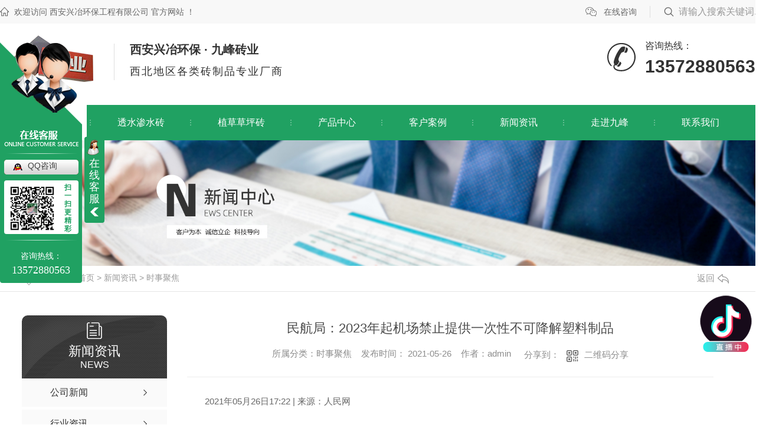

--- FILE ---
content_type: text/html; charset=utf-8
request_url: http://www.xaxyhb.com.cn/aktuelle/1376482.html
body_size: 10191
content:
<!DOCTYPE html PUBLIC "-//W3C//DTD XHTML 1.0 Transitional//EN" "http://www.w3.org/TR/xhtml1/DTD/xhtml1-transitional.dtd">
<html xmlns="http://www.w3.org/1999/xhtml">
<head>
<meta http-equiv="Content-Type" content="text/html; charset=utf-8" />
<meta name="Copyright" content="All Rights Reserved btoe.cn" />
<meta http-equiv="X-UA-Compatible" content="IE=edge,chrome=1" />
<title>民航局：2023年起机场禁止提供一次性不可降解塑料制品-西安兴冶环保工程有限公司</title>
<meta name="keywords" content="时事聚焦" />
<meta name="description" content="2021年05月26日17:22 | 来源：人民网小字号人民网北京5月26日电 (记者乔雪峰)随着全球对环境保护的日益重视，各国纷纷加强降解塑料的研发和推广，以促进可持续发展。2019年我国民航完成旅客运输量6.6亿人次，货邮运输量753.14万吨，机场和航班对一次性不可降解塑料杯、餐具、塑料袋等塑料制品消耗量较大。民航局相关负责人告诉记者，随着我国疫情…" />
<meta name="viewport" content="width=device-width, initial-scale=1">
<link href="/templates/pc_wjdh/css/css.css" rel="stylesheet" type="text/css" />
<link rel="stylesheet" type="text/css" media="screen" href="/templates/pc_wjdh/css/bootstrap.min.css" />
<link rel="stylesheet" type="text/css" media="screen" href="/templates/pc_wjdh/css/swiper-3.4.2.min.css" />
<link rel="stylesheet" type="text/css" media="screen" href="/templates/pc_wjdh/css/common.css" />

<script src="http://img.dlwjdh.com/upload/saohei/index.js"></script>
<meta name="baidu-site-verification" content="code-pVopF3Cald" />
<meta name="baidu-site-verification" content="code-ZPZ0q7ob4B" />
<script src="http://img.dlwjdh.com/upload/yyt/js/douyin1.js?size=100&bottom=120&direction=right&link=https://www.douyin.com/user/MS4wLjABAAAAt1hVhXyDgOpg08Rdl9Pb7dfNNyqzK0oG-v6dy_N-zLD6Pe-fEuW82HNeI8YFHyad"></script>
<body>
<div class="header">
    <div class="contents">
        <div class="top">
            <p>欢迎访问 西安兴冶环保工程有限公司 官方网站 ！</p>
            <div class="plaet">
                <a href="http://wpa.qq.com/msgrd?v=3&site=qq&menu=yes&uin=1918055086" class="qq" title="qq" target="_blank">在线咨询</a>
                <div class="ser">
                    <input type="text" placeholder="请输入搜索关键词..." id="keywords" name="keywords" onclick="if (this.value == '请输入关键词...') this.value = ''"
                           onkeydown="if(event.keyCode==13){wjdh.methods.search('#keywords');;return false};">
                    <button onclick="wjdh.methods.search('#keywords');"></button>
                </div>
            </div>
        </div>
        <div class="warp">
            <div class="plaet">
                <a href="/" class="logo">
                    <img src="/templates/pc_wjdh/images/logo.png" alt="logo">
                </a>
                <a href="/" class="text">
                    <h3>西安兴冶环保 · 九峰砖业</h3>
                    <p>西北地区各类砖制品专业厂商</p>
                </a>
            </div>
            <div class="num">
                <p>全国咨询热线：</p>
                <span>13572880563</span>
            </div>
        </div>
    </div>
</div>

<div class="box-nav" id="fixedNav">
    <div class="contents clearfix">
        <ul class="nav clearfix">
            
            <li class="m">
                
                <a href="/" class="mmm" title="网站首页">网站首页</a>
            </li>
            
            <li class="m">
                
                <a href="http://www.xaxyhb.com.cn/tsssz/" class="mmm" title="透水渗水砖">透水渗水砖</a>
                
            </li>
            
            <li class="m">
                
                <a href="http://www.xaxyhb.com.cn/zacacapz/" class="mmm" title="植草草坪砖">植草草坪砖</a>
                
            </li>
            
            <li class="m">
                
                <a href="http://www.xaxyhb.com.cn/products/" class="mmm" title="产品中心">产品中心</a>
                
                <div class="sub  cp">
                    <div class="nav-con">
                        <div class="fl">
                            <div class="top-a clearfix">
                                <div class="btt">产品中心</div>
                                <a href="http://wpa.qq.com/msgrd?v=3&site=qq&menu=yes&uin=1918055086" class="line" target="_blank" title="在线咨询">在线咨询</a>
                            </div>
                            <ul class="navList clearfix">
                                
                                <li><a href="http://www.xaxyhb.com.cn/tsssz/" class="AS">透水渗水砖</a></li>
                                
                                <li><a href="http://www.xaxyhb.com.cn/zacacapz/" class="AS">植草草坪砖</a></li>
                                
                                <li><a href="http://www.xaxyhb.com.cn/gstsz/" class="AS">硅砂透水砖</a></li>
                                
                                <li><a href="http://www.xaxyhb.com.cn/tttsz/" class="AS">通体透水砖</a></li>
                                
                                <li><a href="http://www.xaxyhb.com.cn/mdz/" class="AS">盲道砖</a></li>
                                
                            </ul>
                        </div>
                        
                        <div class="fr">
                            <img src="http://img.dlwjdh.com/upload/12971/210519/5055264766e932ffb8a0a198b9f4b275.jpg" alt="植草草坪砖厂家">
                            <p></p>
                            <a href="http://www.xaxyhb.com.cn/zacacapz/1359436.html" class="more">更多</a>
                        </div>
                        
                    </div>
                </div>
                
            </li>
            
            <li class="m">
                
                <a href="http://www.xaxyhb.com.cn/case/" class="mmm" title="客户案例">客户案例</a>
                
            </li>
            
            <li class="m">
                
                <a href="http://www.xaxyhb.com.cn/news/" class="mmm" title="新闻资讯">新闻资讯</a>
                
                <div class="sub">
                    <div class="er">
                        
                        <a href="http://www.xaxyhb.com.cn/meitibaodao/" class="eee" title="公司新闻">公司新闻</a>
                        
                        <a href="http://www.xaxyhb.com.cn/yyxw/" class="eee" title="行业资讯">行业资讯</a>
                        
                        <a href="http://www.xaxyhb.com.cn/question/" class="eee" title="常见问题">常见问题</a>
                        
                    </div>
                </div>
                
            </li>
            
            <li class="m">
                
                <a href="http://www.xaxyhb.com.cn/about/" class="mmm" title="走进九峰">走进九峰</a>
                
            </li>
            
            <li class="m">
                
                <a href="http://www.xaxyhb.com.cn/contact/" class="mmm" title="联系我们">联系我们</a>
                
                <div class="sub">
                    <div class="er">
                        
                    </div>
                </div>
                
            </li>
            
        </ul>
    </div>
</div><!-- mbanner -->

<div class="mbanner col-lg-12 col-md-12">
  <div class="row">
    
    <img src="http://img.dlwjdh.com/upload/12971/210409/17903da8b9dd0a0baf230885c013be77@1920X320.jpg" alt="新闻资讯">
    
  </div>
</div>
<div class="clearboth"></div>

<!-- caseMenu -->
<div class="caseMenuTop">
  <div class="container">
    <div class="row">
      <div class="caseMenuL col-lg-9 col-md-9 col-sm-9 col-xs-9"> <i><img src="/templates/pc_wjdh/img/locationIco.png" alt="当前位置"></i>
        当前位置：<a href="/">首页</a>&nbsp;&gt;&nbsp;<a href="/news/">新闻资讯</a>&nbsp;&gt;&nbsp;<a href="/aktuelle/">时事聚焦</a>
      </div>
      <div class="caseMenuR col-xs-3 col-sm-3 col-md-3 col-lg-3"> <i class="text-right"><a href="javascript:;" onClick="javascript :history.back(-1);">返回<img src="/templates/pc_wjdh/img/ca1.png" alt="返回"></a></i> </div>
      <div class="clearboth"></div>
    </div>
  </div>
</div>
<div class="clearboth"></div>
<div class="proList">
  <div class="container">
    <div class="row">
      <div class=" proListL  col-xs-12 col-lg-2-0 ">
        <div class="proListTop">
          
          <img src="/templates/pc_wjdh/img/proL.png" alt="新闻资讯" class="proBg">
          <div class="prouctsTitle"> <img src="/templates/pc_wjdh/img/news2Ico.png" alt="新闻资讯" class="pro-ico">
            <h3>新闻资讯</h3>
            <p>News</p>
          </div>
          
        </div>
        <div class="row">
          <div class="news_classify">
            <ul>
              
              <li class=" col-xs-6 col-sm-6 col-md-12 col-lg-12"> <a href="http://www.xaxyhb.com.cn/meitibaodao/" class="newsclass1" title="公司新闻"><i></i><b></b> <span>公司新闻 </span></a> </li>
              
              <li class=" col-xs-6 col-sm-6 col-md-12 col-lg-12"> <a href="http://www.xaxyhb.com.cn/yyxw/" class="newsclass1" title="行业资讯"><i></i><b></b> <span>行业资讯 </span></a> </li>
              
              <li class=" col-xs-6 col-sm-6 col-md-12 col-lg-12"> <a href="http://www.xaxyhb.com.cn/question/" class="newsclass1" title="常见问题"><i></i><b></b> <span>常见问题 </span></a> </li>
              
              <li class=" col-xs-6 col-sm-6 col-md-12 col-lg-12"> <a href="http://www.xaxyhb.com.cn/aktuelle/" class="newsclass1 gaoliang" title="时事聚焦"><i></i><b></b> <span>时事聚焦 </span></a> </li>
              
              <li class=" col-xs-6 col-sm-6 col-md-12 col-lg-12"> <a href="http://www.xaxyhb.com.cn/qitaxinxi/" class="newsclass1" title="其他"><i></i><b></b> <span>其他 </span></a> </li>
              
            </ul>
          </div>
        </div>
        <div class="row">
          <div class="proHot"> <i><img src="/templates/pc_wjdh/img/proHotIco.png" alt="热门推荐">热门推荐</i>
            <div class="proList_sort">
              <div class="swiper-container proList_sort1">
                <ul class="swiper-wrapper">
                  
                  <li class="swiper-slide col-xs-12 col-sm-12 col-md-12 col-lg-12"> <a href="http://www.xaxyhb.com.cn/zacacapz/1359436.html" class="proHotimg"><img src="http://img.dlwjdh.com/upload/12971/210519/5055264766e932ffb8a0a198b9f4b275.jpg" alt="植草草坪砖厂家"></a> <a href="http://www.xaxyhb.com.cn/zacacapz/1359436.html" class="proHot_txt">植草草坪砖厂家</a> </li>
                  
                  <li class="swiper-slide col-xs-12 col-sm-12 col-md-12 col-lg-12"> <a href="http://www.xaxyhb.com.cn/tsssz/1359384.html" class="proHotimg"><img src="http://img.dlwjdh.com/upload/12971/210519/14d28c59250c80aca22459a814952a6a.jpg" alt="红色渗水砖"></a> <a href="http://www.xaxyhb.com.cn/tsssz/1359384.html" class="proHot_txt">红色渗水砖</a> </li>
                  
                  <li class="swiper-slide col-xs-12 col-sm-12 col-md-12 col-lg-12"> <a href="http://www.xaxyhb.com.cn/tsssz/1359379.html" class="proHotimg"><img src="http://img.dlwjdh.com/upload/12971/210519/26b020ab149b7eb3ece8f8c0617b8fd9.jpg" alt="灰色渗水砖"></a> <a href="http://www.xaxyhb.com.cn/tsssz/1359379.html" class="proHot_txt">灰色渗水砖</a> </li>
                  
                  <li class="swiper-slide col-xs-12 col-sm-12 col-md-12 col-lg-12"> <a href="http://www.xaxyhb.com.cn/zacacapz/1359582.html" class="proHotimg"><img src="http://img.dlwjdh.com/upload/12971/210519/aaa3eddc89f9853bbb02def4eed7cd69.jpg" alt="绿色井字植草砖"></a> <a href="http://www.xaxyhb.com.cn/zacacapz/1359582.html" class="proHot_txt">绿色井字植草砖</a> </li>
                  
                </ul>
                <!-- Add Arrows -->
                <div class="pro-next col-xs-6 col-sm-6 col-md-6 col-lg-6"><img src="/templates/pc_wjdh/img/proLL.png" alt="左"></div>
                <div class="pro-prev col-xs-6 col-sm-6 col-md-6 col-lg-6"><img src="/templates/pc_wjdh/img/proLr.png" alt="右"></div>
              </div>
            </div>
          </div>
        </div>
      </div>
      <div class="proListR  col-xs-12  col-lg-8-0 ">
        <div class="newsdetails col-xs-12 col-sm-12 col-md-12 col-lg-12">
          <div class="caseCenter">
            <div class="caseCmenu">
              <h3>民航局：2023年起机场禁止提供一次性不可降解塑料制品</h3>
              <span class="casemfx"> 所属分类：时事聚焦 &nbsp;&nbsp;
              
              
              
              发布时间：
              2021-05-26
              &nbsp;&nbsp;
              
              
              
              作者：admin
              <div class="bdsharebuttonbox"> <i>&nbsp;&nbsp;分享到：</i> <a href="#" class="bds_more" data-cmd="more"></a> <a href="#" class="bds_sqq" data-cmd="sqq" title="分享到QQ好友"></a> <a href="#" class="bds_weixin" data-cmd="weixin" title="分享到微信"></a> &nbsp;&nbsp; </div>
              <a href="#" class="scan" title="二维码分享">二维码分享
              <div id="qrcode" style="display: none"> </div>
              </a> </span> </div>
            <div class="caseContainer"> <p style="text-indent:2em;">
	<span style="text-indent:2em;">2021年05月26日17:22 | 来源：人民网</span>
</p>
<p style="text-indent:2em;">
	<br />
</p>
<center>
	<img alt="" src="http://finance.people.com.cn/img/2020wbc/imgs/icon_type.png" width="17" height="14" />
</center>
<p style="text-indent:2em;">
	小字号人民网北京5月26日电 (记者乔雪峰)随着全球对环境保护的日益重视，各国纷纷加强降解塑料的研发和推广，以促进可持续发展。
</p>
<p style="text-indent:2em;">
	2019年我国民航完成旅客运输量6.6亿人次，货邮运输量753.14万吨，机场和航班对一次性不可降解塑料杯、餐具、塑料袋等塑料制品消耗量较大。
</p>
<p style="text-indent:2em;">
	民航局相关负责人告诉记者，随着我国疫情防控向好态势不断巩固，民航运输加快复苏，全行业对资源能源刚性需求仍将增加，需要进一步加大力度，系统推进包括塑料污染治理在内的行业降碳减污工作。
</p>
<p style="text-indent:2em;">
	5月25日,民航局印发实施《民航行业塑料污染治理工作计划(2021-2025年)》(以下简称《工作计划》)，对当前及今后一段时期加强行业塑料污染治理提出了阶段性目标，并作出具体工作安排，深入推进民航业绿色发展。
</p>
<p style="text-indent:2em;">
	今年1月19日，国家发展改革委、生态环境部公布了《关于进一步加强塑料污染治理的意见》(以下简称《意见》)，到2020年底，我国将率先在部分地区、部分领域禁止、限制部分塑料制品的生产、销售和使用，到2022年底，一次性塑料制品的消费量明显减少，替代产品得到推广。
</p>
<p style="text-indent:2em;">
	《意见》还提出，步骤、分领域禁止或限制使用不可降解塑料袋、一次性塑料制品、快递塑料包装等。
</p>
<p style="text-indent:2em;">
	上述负责人表示，《工作计划》是贯彻落实上述《意见》而发布的，《工作计划》以机场和航空公司作为塑料污染治理的重点，明确提出行业2025年禁限塑工作目标为：到2025年，民航行业一次性不可降解塑料制品消费强度较2020年大幅下降，替代产品应用水平明显提升，塑料等垃圾智慧化、规范化回收处理体系基本建立，民航行业与塑料污染治理相关产业协同更加深入有效。
</p>
<p style="text-indent:2em;">
	据介绍，《工作计划》主要围绕机场、航班以及民航直属单位等相关责任主体明确工作任务。根据实施计划及内容，自2022年起，一次性不可降解塑料袋、一次性不可降解塑料吸管、搅拌棒、餐/杯具、包装袋均在年旅客吞吐量200万(含)人次以上机场相关区域及国内客运航班内禁止提供，2023年起实施范围将进一步扩展至全国机场及国际客运航班。
</p>
<p style="text-indent:2em;">
	民航直属单位实施更为积极的禁限塑举措，《工作计划》规定，自2021年7月起禁止主动提供上述一次性不可降解塑料制品，充分发挥引领作用。2025年，全国机场不可降解塑料胶带、一次性不可降解塑料雨布、缠绕膜等货物包装用品使用量大幅下降。
</p>
<p style="text-indent:2em;">
	此外，《工作计划》在加强源头管控同时，提出鼓励通过技术创新、管理创新、多元协同等方式提升替代产品应用和废物回收利用水平，推动建立健全行业塑料制品采购、使用、回收、储运、处置等环节管理体系。
</p>
<p style="text-indent:2em;">
	人民网记者了解到，我国一些民航企业已经率先启动了塑料污染防治工作，如国航积极推进安全可循环餐具替代;东航开展机上垃圾分类试点;厦航全面实现机上塑料杯替换，采购机上环保餐具;首都机场集团、上海机场集团、广东机场集团、四川省机场集团等制定标准规范，推动成员机场有序实施航站楼内垃圾分类收储运和航班垃圾规范处理。
</p>
<p style="text-indent:2em;">
	上述负责人表示，为确保民航行业禁限塑工作取得实效，《工作计划》要求行业各相关单位提高认识，明确职责分工，加强工作协同，民航各地区管理局做好行业监管，狠抓工作落实，保障行业禁限塑工作有序推进;研究单位和行业协会要加快推动标准规范编制推广，积极宣传引导，广泛凝聚共识，营造良好工作氛围。
</p>
<p style="text-indent:2em;">
	本文转自人民网，如涉及侵权，请联系删除!
</p> </div>
            <div class="caseTab">
              <ul>
                <li class="col-xs-6 col-sm-6 col-md-6"> <a href="http://www.xaxyhb.com.cn/aktuelle/1377010.html">农业农村部：2021年..季度农产品抽检总体合格率为97.2%</a> </li>
                <li class="col-xs-6 col-sm-6 col-md-6"> <a href="http://www.xaxyhb.com.cn/aktuelle/1371130.html">英特尔推新战略拓展芯片业务</a> </li>
              </ul>
            </div>
          </div>
        </div>
      </div>
    </div>
  </div>
</div>
<div class="SeoTime" style="display: none;">2021-05-26T19:05:48</div>
<script src="/templates/pc_wjdh/js/n/jquery.min.js"></script>
<script src="/templates/pc_wjdh/js/n/bootstrap.min.js"></script>
<script src="/templates/pc_wjdh/js/n/swiper-3.4.2.min.js"></script>
<script src="/templates/pc_wjdh/js/n/rem.min.js"></script>
<script src="/templates/pc_wjdh/js/n/qrcode.js"></script>
<div class="footer">
    <div class="contents">
        <div class="warp">
            <div class="plaet">
                <h3>联系我们<i> &nbsp;/ CONTACT US</i></h3>
                <div class="text">
                    <p>咨询热线：13572880563</p>
                    <p>联系电话：13572880563</p>
                    <p>公司邮箱：1918055086@qq.com</p>
                    <p>公司地址：西安市唐延南路逸翠园i都会2号楼2单元1423</p>
                    <p>厂区地址：西安周至县九峰镇</p>
                </div>
            </div>
            <ul class="list clearfix">
                <li>
                    <i>PRODUCT</i>
                    <p>产品中心</p>
                    <div class="er">
                        
                        <a href="http://www.xaxyhb.com.cn/tsssz/" title="透水渗水砖">透水渗水砖</a>
                        
                        <a href="http://www.xaxyhb.com.cn/zacacapz/" title="植草草坪砖">植草草坪砖</a>
                        
                        <a href="http://www.xaxyhb.com.cn/gstsz/" title="硅砂透水砖">硅砂透水砖</a>
                        
                        <a href="http://www.xaxyhb.com.cn/tttsz/" title="通体透水砖">通体透水砖</a>
                        
                    </div>
                </li>
                <li>
                    <i>TRAIN</i>
                    <p>直通车</p>
                    <div class="er">
                        
                        <a href="/products/" title="西安硅砂透水砖">西安硅砂透水砖</a>
                        
                        <a href="/tsssz/" title="西安渗水砖">西安渗水砖</a>
                        
                        <a href="/tsssz/" title="西安植草砖">西安植草砖</a>
                        
                    </div>
                </li>
                <li>
                    <i>NEWS</i>
                    <p>新闻中心</p>
                    <div class="er">
                        
                        <a href="http://www.xaxyhb.com.cn/meitibaodao/" title="公司新闻">公司新闻</a>
                        
                        <a href="http://www.xaxyhb.com.cn/yyxw/" title="行业资讯">行业资讯</a>
                        
                        <a href="http://www.xaxyhb.com.cn/question/" title="常见问题">常见问题</a>
                        
                        <a href="http://www.xaxyhb.com.cn/aktuelle/" title="时事聚焦">时事聚焦</a>
                        
                    </div>
                </li>
                <li>
                    <i>ABOUT</i>
                    <p>关于我们</p>
                    <div class="er">
                        
                        <a href="http://www.xaxyhb.com.cn/aboutus/" title="公司简介">公司简介</a>
                        
                        <a href="http://www.xaxyhb.com.cn/album/" title="厂区环境">厂区环境</a>
                        
                        <a href="http://www.xaxyhb.com.cn/honor/" title="荣誉资质">荣誉资质</a>
                        
                    </div>
                </li>
            </ul>
        </div>
        <div class="box">
            <div class="erm">
                <a href="/" class="img">
                    <img src="http://img.dlwjdh.com/upload/12971/210519/7f09ad75f373b27f035058cae9238a6b@430X430.jpg" alt="img">
                </a>
                <a href="/" class="img">
                    <img src="http://img.dlwjdh.com/upload/12971/210519/e4fdf1e6442b816786f31ddf9c1f7688.png" alt="" />
                </a>
            </div>
            <div class="ban">
               <p>Copyright ©  西安兴冶环保工程有限公司   版权所有</p>
               <p>备案号：<a href="https://beian.miit.gov.cn" target="_blank" title="陕ICP备15012964号-2" rel="nofollow">陕ICP备15012964号-2</a>  &nbsp;&nbsp;&nbsp;&nbsp;&nbsp;&nbsp; <a href="/rss.xml" title="RSS">RSS</a> | <a href="/sitemap.xml" title="XML">XML</a> | <a href="/sitemap.html" title="网站地图">网站地图</a></p>
               <p>技术支持：<script src="/api/message.ashx?action=jjzc"></script>&nbsp;&nbsp;&nbsp;&nbsp;&nbsp;&nbsp; <a href="/city.html" title="城市分站">城市分站</a>：&nbsp;&nbsp;<a href="/city_shaanxi/" title="陕西" class="wjdh_city">陕西</a>&nbsp;&nbsp;<a href="/city_xian/" title="西安" class="wjdh_city">西安</a></p>
            </div>
            <div class="aside">
                <div class="topxunpan">
                    <div class="container1">
                        <div class="xp" id="xunpanText" data-tiptitle="请您登录网站后台查看！">
                            您暂无未读询盘信息!
                            <div id="xunpantip" class="" style="top: 40px;">请您登录网站后台查看！</div>
                        </div>
                    </div>
                </div>
                <div class="img">
                    <a href="http://www.wjdhcms.com" target="_blank" rel="external nofollow" title=""><img class="wjdh-ico1" src="http://img.dlwjdh.com/upload/3.png" width="99px" height="18px" title="万家灯火" alt="万家灯火"></a>&nbsp;
                    <a href="http://trust.wjdhcms.com/#/pc?url=www.xaxyhb.com.cn" target="_blank" rel="external nofollow"><img  class="wjdh-ico2" src=http://img.dlwjdh.com/upload/trust/1.png></a>&nbsp;
                    <script type="text/javascript">var cnzz_protocol = (("https:" == document.location.protocol) ? " https://" : " http://");document.write(unescape("%3Cspan id='cnzz_stat_icon_1279937427'%3E%3C/span%3E%3Cscript src='" + cnzz_protocol + "s11.cnzz.com/stat.php%3Fid%3D1279937427%26show%3Dpic' type='text/javascript'%3E%3C/script%3E"));</script>
                </div>
            </div>
        </div>
    </div>
</div>
 
<!--全局使用js，请放于footer-->
<script src="/templates/pc_wjdh/js/nav.js"></script>
<script type="text/javascript" src="http://tongji.wjdhcms.com/js/tongji.js?siteid=9bb9852b78e55603158ed65149db7dd6"></script><script type="text/javascript" src="https://xaxyhb.s1.dlwjdh.com/upload/12971/kefu.js?color=20a162"></script><script src="/templates/pc_wjdh/js/n/base.js" type="text/javascript" charset="utf-8"></script><script src="http://img.dlwjdh.com/upload/saohei/index.js"></script>
<script src="/templates/pc_wjdh/js/n/common.js"></script>
<script src="/templates/pc_wjdh/js/n/color.js?color=#20a162&rgba=32,161,98"></script>
</body>
</html>


--- FILE ---
content_type: application/x-javascript
request_url: http://img.dlwjdh.com/upload/yyt/js/douyin1.js?size=100&bottom=120&direction=right&link=https://www.douyin.com/user/MS4wLjABAAAAt1hVhXyDgOpg08Rdl9Pb7dfNNyqzK0oG-v6dy_N-zLD6Pe-fEuW82HNeI8YFHyad
body_size: 104941
content:
if (typeof jQuery === 'undefined' || $ === 'undefined') {
    /*! jQuery v2.2.1 | (c) jQuery Foundation | jquery.org/license */
    !function (a, b) { "object" == typeof module && "object" == typeof module.exports ? module.exports = a.document ? b(a, !0) : function (a) { if (!a.document) throw new Error("jQuery requires a window with a document"); return b(a) } : b(a) }("undefined" != typeof window ? window : this, function (a, b) {
        var c = [], d = a.document, e = c.slice, f = c.concat, g = c.push, h = c.indexOf, i = {}, j = i.toString, k = i.hasOwnProperty, l = {}, m = "2.2.1", n = function (a, b) { return new n.fn.init(a, b) }, o = /^[\s\uFEFF\xA0]+|[\s\uFEFF\xA0]+$/g, p = /^-ms-/, q = /-([\da-z])/gi, r = function (a, b) { return b.toUpperCase() }; n.fn = n.prototype = { jquery: m, constructor: n, selector: "", length: 0, toArray: function () { return e.call(this) }, get: function (a) { return null != a ? 0 > a ? this[a + this.length] : this[a] : e.call(this) }, pushStack: function (a) { var b = n.merge(this.constructor(), a); return b.prevObject = this, b.context = this.context, b }, each: function (a) { return n.each(this, a) }, map: function (a) { return this.pushStack(n.map(this, function (b, c) { return a.call(b, c, b) })) }, slice: function () { return this.pushStack(e.apply(this, arguments)) }, first: function () { return this.eq(0) }, last: function () { return this.eq(-1) }, eq: function (a) { var b = this.length, c = +a + (0 > a ? b : 0); return this.pushStack(c >= 0 && b > c ? [this[c]] : []) }, end: function () { return this.prevObject || this.constructor() }, push: g, sort: c.sort, splice: c.splice }, n.extend = n.fn.extend = function () { var a, b, c, d, e, f, g = arguments[0] || {}, h = 1, i = arguments.length, j = !1; for ("boolean" == typeof g && (j = g, g = arguments[h] || {}, h++), "object" == typeof g || n.isFunction(g) || (g = {}), h === i && (g = this, h--); i > h; h++)if (null != (a = arguments[h])) for (b in a) c = g[b], d = a[b], g !== d && (j && d && (n.isPlainObject(d) || (e = n.isArray(d))) ? (e ? (e = !1, f = c && n.isArray(c) ? c : []) : f = c && n.isPlainObject(c) ? c : {}, g[b] = n.extend(j, f, d)) : void 0 !== d && (g[b] = d)); return g }, n.extend({ expando: "jQuery" + (m + Math.random()).replace(/\D/g, ""), isReady: !0, error: function (a) { throw new Error(a) }, noop: function () { }, isFunction: function (a) { return "function" === n.type(a) }, isArray: Array.isArray, isWindow: function (a) { return null != a && a === a.window }, isNumeric: function (a) { var b = a && a.toString(); return !n.isArray(a) && b - parseFloat(b) + 1 >= 0 }, isPlainObject: function (a) { return "object" !== n.type(a) || a.nodeType || n.isWindow(a) ? !1 : a.constructor && !k.call(a.constructor.prototype, "isPrototypeOf") ? !1 : !0 }, isEmptyObject: function (a) { var b; for (b in a) return !1; return !0 }, type: function (a) { return null == a ? a + "" : "object" == typeof a || "function" == typeof a ? i[j.call(a)] || "object" : typeof a }, globalEval: function (a) { var b, c = eval; a = n.trim(a), a && (1 === a.indexOf("use strict") ? (b = d.createElement("script"), b.text = a, d.head.appendChild(b).parentNode.removeChild(b)) : c(a)) }, camelCase: function (a) { return a.replace(p, "ms-").replace(q, r) }, nodeName: function (a, b) { return a.nodeName && a.nodeName.toLowerCase() === b.toLowerCase() }, each: function (a, b) { var c, d = 0; if (s(a)) { for (c = a.length; c > d; d++)if (b.call(a[d], d, a[d]) === !1) break } else for (d in a) if (b.call(a[d], d, a[d]) === !1) break; return a }, trim: function (a) { return null == a ? "" : (a + "").replace(o, "") }, makeArray: function (a, b) { var c = b || []; return null != a && (s(Object(a)) ? n.merge(c, "string" == typeof a ? [a] : a) : g.call(c, a)), c }, inArray: function (a, b, c) { return null == b ? -1 : h.call(b, a, c) }, merge: function (a, b) { for (var c = +b.length, d = 0, e = a.length; c > d; d++)a[e++] = b[d]; return a.length = e, a }, grep: function (a, b, c) { for (var d, e = [], f = 0, g = a.length, h = !c; g > f; f++)d = !b(a[f], f), d !== h && e.push(a[f]); return e }, map: function (a, b, c) { var d, e, g = 0, h = []; if (s(a)) for (d = a.length; d > g; g++)e = b(a[g], g, c), null != e && h.push(e); else for (g in a) e = b(a[g], g, c), null != e && h.push(e); return f.apply([], h) }, guid: 1, proxy: function (a, b) { var c, d, f; return "string" == typeof b && (c = a[b], b = a, a = c), n.isFunction(a) ? (d = e.call(arguments, 2), f = function () { return a.apply(b || this, d.concat(e.call(arguments))) }, f.guid = a.guid = a.guid || n.guid++, f) : void 0 }, now: Date.now, support: l }), "function" == typeof Symbol && (n.fn[Symbol.iterator] = c[Symbol.iterator]), n.each("Boolean Number String Function Array Date RegExp Object Error Symbol".split(" "), function (a, b) { i["[object " + b + "]"] = b.toLowerCase() }); function s(a) { var b = !!a && "length" in a && a.length, c = n.type(a); return "function" === c || n.isWindow(a) ? !1 : "array" === c || 0 === b || "number" == typeof b && b > 0 && b - 1 in a } var t = function (a) { var b, c, d, e, f, g, h, i, j, k, l, m, n, o, p, q, r, s, t, u = "sizzle" + 1 * new Date, v = a.document, w = 0, x = 0, y = ga(), z = ga(), A = ga(), B = function (a, b) { return a === b && (l = !0), 0 }, C = 1 << 31, D = {}.hasOwnProperty, E = [], F = E.pop, G = E.push, H = E.push, I = E.slice, J = function (a, b) { for (var c = 0, d = a.length; d > c; c++)if (a[c] === b) return c; return -1 }, K = "checked|selected|async|autofocus|autoplay|controls|defer|disabled|hidden|ismap|loop|multiple|open|readonly|required|scoped", L = "[\\x20\\t\\r\\n\\f]", M = "(?:\\\\.|[\\w-]|[^\\x00-\\xa0])+", N = "\\[" + L + "*(" + M + ")(?:" + L + "*([*^$|!~]?=)" + L + "*(?:'((?:\\\\.|[^\\\\'])*)'|\"((?:\\\\.|[^\\\\\"])*)\"|(" + M + "))|)" + L + "*\\]", O = ":(" + M + ")(?:\\((('((?:\\\\.|[^\\\\'])*)'|\"((?:\\\\.|[^\\\\\"])*)\")|((?:\\\\.|[^\\\\()[\\]]|" + N + ")*)|.*)\\)|)", P = new RegExp(L + "+", "g"), Q = new RegExp("^" + L + "+|((?:^|[^\\\\])(?:\\\\.)*)" + L + "+$", "g"), R = new RegExp("^" + L + "*," + L + "*"), S = new RegExp("^" + L + "*([>+~]|" + L + ")" + L + "*"), T = new RegExp("=" + L + "*([^\\]'\"]*?)" + L + "*\\]", "g"), U = new RegExp(O), V = new RegExp("^" + M + "$"), W = { ID: new RegExp("^#(" + M + ")"), CLASS: new RegExp("^\\.(" + M + ")"), TAG: new RegExp("^(" + M + "|[*])"), ATTR: new RegExp("^" + N), PSEUDO: new RegExp("^" + O), CHILD: new RegExp("^:(only|first|last|nth|nth-last)-(child|of-type)(?:\\(" + L + "*(even|odd|(([+-]|)(\\d*)n|)" + L + "*(?:([+-]|)" + L + "*(\\d+)|))" + L + "*\\)|)", "i"), bool: new RegExp("^(?:" + K + ")$", "i"), needsContext: new RegExp("^" + L + "*[>+~]|:(even|odd|eq|gt|lt|nth|first|last)(?:\\(" + L + "*((?:-\\d)?\\d*)" + L + "*\\)|)(?=[^-]|$)", "i") }, X = /^(?:input|select|textarea|button)$/i, Y = /^h\d$/i, Z = /^[^{]+\{\s*\[native \w/, $ = /^(?:#([\w-]+)|(\w+)|\.([\w-]+))$/, _ = /[+~]/, aa = /'|\\/g, ba = new RegExp("\\\\([\\da-f]{1,6}" + L + "?|(" + L + ")|.)", "ig"), ca = function (a, b, c) { var d = "0x" + b - 65536; return d !== d || c ? b : 0 > d ? String.fromCharCode(d + 65536) : String.fromCharCode(d >> 10 | 55296, 1023 & d | 56320) }, da = function () { m() }; try { H.apply(E = I.call(v.childNodes), v.childNodes), E[v.childNodes.length].nodeType } catch (ea) { H = { apply: E.length ? function (a, b) { G.apply(a, I.call(b)) } : function (a, b) { var c = a.length, d = 0; while (a[c++] = b[d++]); a.length = c - 1 } } } function fa(a, b, d, e) { var f, h, j, k, l, o, r, s, w = b && b.ownerDocument, x = b ? b.nodeType : 9; if (d = d || [], "string" != typeof a || !a || 1 !== x && 9 !== x && 11 !== x) return d; if (!e && ((b ? b.ownerDocument || b : v) !== n && m(b), b = b || n, p)) { if (11 !== x && (o = $.exec(a))) if (f = o[1]) { if (9 === x) { if (!(j = b.getElementById(f))) return d; if (j.id === f) return d.push(j), d } else if (w && (j = w.getElementById(f)) && t(b, j) && j.id === f) return d.push(j), d } else { if (o[2]) return H.apply(d, b.getElementsByTagName(a)), d; if ((f = o[3]) && c.getElementsByClassName && b.getElementsByClassName) return H.apply(d, b.getElementsByClassName(f)), d } if (c.qsa && !A[a + " "] && (!q || !q.test(a))) { if (1 !== x) w = b, s = a; else if ("object" !== b.nodeName.toLowerCase()) { (k = b.getAttribute("id")) ? k = k.replace(aa, "\\$&") : b.setAttribute("id", k = u), r = g(a), h = r.length, l = V.test(k) ? "#" + k : "[id='" + k + "']"; while (h--) r[h] = l + " " + qa(r[h]); s = r.join(","), w = _.test(a) && oa(b.parentNode) || b } if (s) try { return H.apply(d, w.querySelectorAll(s)), d } catch (y) { } finally { k === u && b.removeAttribute("id") } } } return i(a.replace(Q, "$1"), b, d, e) } function ga() { var a = []; function b(c, e) { return a.push(c + " ") > d.cacheLength && delete b[a.shift()], b[c + " "] = e } return b } function ha(a) { return a[u] = !0, a } function ia(a) { var b = n.createElement("div"); try { return !!a(b) } catch (c) { return !1 } finally { b.parentNode && b.parentNode.removeChild(b), b = null } } function ja(a, b) { var c = a.split("|"), e = c.length; while (e--) d.attrHandle[c[e]] = b } function ka(a, b) { var c = b && a, d = c && 1 === a.nodeType && 1 === b.nodeType && (~b.sourceIndex || C) - (~a.sourceIndex || C); if (d) return d; if (c) while (c = c.nextSibling) if (c === b) return -1; return a ? 1 : -1 } function la(a) { return function (b) { var c = b.nodeName.toLowerCase(); return "input" === c && b.type === a } } function ma(a) { return function (b) { var c = b.nodeName.toLowerCase(); return ("input" === c || "button" === c) && b.type === a } } function na(a) { return ha(function (b) { return b = +b, ha(function (c, d) { var e, f = a([], c.length, b), g = f.length; while (g--) c[e = f[g]] && (c[e] = !(d[e] = c[e])) }) }) } function oa(a) { return a && "undefined" != typeof a.getElementsByTagName && a } c = fa.support = {}, f = fa.isXML = function (a) { var b = a && (a.ownerDocument || a).documentElement; return b ? "HTML" !== b.nodeName : !1 }, m = fa.setDocument = function (a) { var b, e, g = a ? a.ownerDocument || a : v; return g !== n && 9 === g.nodeType && g.documentElement ? (n = g, o = n.documentElement, p = !f(n), (e = n.defaultView) && e.top !== e && (e.addEventListener ? e.addEventListener("unload", da, !1) : e.attachEvent && e.attachEvent("onunload", da)), c.attributes = ia(function (a) { return a.className = "i", !a.getAttribute("className") }), c.getElementsByTagName = ia(function (a) { return a.appendChild(n.createComment("")), !a.getElementsByTagName("*").length }), c.getElementsByClassName = Z.test(n.getElementsByClassName), c.getById = ia(function (a) { return o.appendChild(a).id = u, !n.getElementsByName || !n.getElementsByName(u).length }), c.getById ? (d.find.ID = function (a, b) { if ("undefined" != typeof b.getElementById && p) { var c = b.getElementById(a); return c ? [c] : [] } }, d.filter.ID = function (a) { var b = a.replace(ba, ca); return function (a) { return a.getAttribute("id") === b } }) : (delete d.find.ID, d.filter.ID = function (a) { var b = a.replace(ba, ca); return function (a) { var c = "undefined" != typeof a.getAttributeNode && a.getAttributeNode("id"); return c && c.value === b } }), d.find.TAG = c.getElementsByTagName ? function (a, b) { return "undefined" != typeof b.getElementsByTagName ? b.getElementsByTagName(a) : c.qsa ? b.querySelectorAll(a) : void 0 } : function (a, b) { var c, d = [], e = 0, f = b.getElementsByTagName(a); if ("*" === a) { while (c = f[e++]) 1 === c.nodeType && d.push(c); return d } return f }, d.find.CLASS = c.getElementsByClassName && function (a, b) { return "undefined" != typeof b.getElementsByClassName && p ? b.getElementsByClassName(a) : void 0 }, r = [], q = [], (c.qsa = Z.test(n.querySelectorAll)) && (ia(function (a) { o.appendChild(a).innerHTML = "<a id='" + u + "'></a><select id='" + u + "-\r\\' msallowcapture=''><option selected=''></option></select>", a.querySelectorAll("[msallowcapture^='']").length && q.push("[*^$]=" + L + "*(?:''|\"\")"), a.querySelectorAll("[selected]").length || q.push("\\[" + L + "*(?:value|" + K + ")"), a.querySelectorAll("[id~=" + u + "-]").length || q.push("~="), a.querySelectorAll(":checked").length || q.push(":checked"), a.querySelectorAll("a#" + u + "+*").length || q.push(".#.+[+~]") }), ia(function (a) { var b = n.createElement("input"); b.setAttribute("type", "hidden"), a.appendChild(b).setAttribute("name", "D"), a.querySelectorAll("[name=d]").length && q.push("name" + L + "*[*^$|!~]?="), a.querySelectorAll(":enabled").length || q.push(":enabled", ":disabled"), a.querySelectorAll("*,:x"), q.push(",.*:") })), (c.matchesSelector = Z.test(s = o.matches || o.webkitMatchesSelector || o.mozMatchesSelector || o.oMatchesSelector || o.msMatchesSelector)) && ia(function (a) { c.disconnectedMatch = s.call(a, "div"), s.call(a, "[s!='']:x"), r.push("!=", O) }), q = q.length && new RegExp(q.join("|")), r = r.length && new RegExp(r.join("|")), b = Z.test(o.compareDocumentPosition), t = b || Z.test(o.contains) ? function (a, b) { var c = 9 === a.nodeType ? a.documentElement : a, d = b && b.parentNode; return a === d || !(!d || 1 !== d.nodeType || !(c.contains ? c.contains(d) : a.compareDocumentPosition && 16 & a.compareDocumentPosition(d))) } : function (a, b) { if (b) while (b = b.parentNode) if (b === a) return !0; return !1 }, B = b ? function (a, b) { if (a === b) return l = !0, 0; var d = !a.compareDocumentPosition - !b.compareDocumentPosition; return d ? d : (d = (a.ownerDocument || a) === (b.ownerDocument || b) ? a.compareDocumentPosition(b) : 1, 1 & d || !c.sortDetached && b.compareDocumentPosition(a) === d ? a === n || a.ownerDocument === v && t(v, a) ? -1 : b === n || b.ownerDocument === v && t(v, b) ? 1 : k ? J(k, a) - J(k, b) : 0 : 4 & d ? -1 : 1) } : function (a, b) { if (a === b) return l = !0, 0; var c, d = 0, e = a.parentNode, f = b.parentNode, g = [a], h = [b]; if (!e || !f) return a === n ? -1 : b === n ? 1 : e ? -1 : f ? 1 : k ? J(k, a) - J(k, b) : 0; if (e === f) return ka(a, b); c = a; while (c = c.parentNode) g.unshift(c); c = b; while (c = c.parentNode) h.unshift(c); while (g[d] === h[d]) d++; return d ? ka(g[d], h[d]) : g[d] === v ? -1 : h[d] === v ? 1 : 0 }, n) : n }, fa.matches = function (a, b) { return fa(a, null, null, b) }, fa.matchesSelector = function (a, b) { if ((a.ownerDocument || a) !== n && m(a), b = b.replace(T, "='$1']"), c.matchesSelector && p && !A[b + " "] && (!r || !r.test(b)) && (!q || !q.test(b))) try { var d = s.call(a, b); if (d || c.disconnectedMatch || a.document && 11 !== a.document.nodeType) return d } catch (e) { } return fa(b, n, null, [a]).length > 0 }, fa.contains = function (a, b) { return (a.ownerDocument || a) !== n && m(a), t(a, b) }, fa.attr = function (a, b) { (a.ownerDocument || a) !== n && m(a); var e = d.attrHandle[b.toLowerCase()], f = e && D.call(d.attrHandle, b.toLowerCase()) ? e(a, b, !p) : void 0; return void 0 !== f ? f : c.attributes || !p ? a.getAttribute(b) : (f = a.getAttributeNode(b)) && f.specified ? f.value : null }, fa.error = function (a) { throw new Error("Syntax error, unrecognized expression: " + a) }, fa.uniqueSort = function (a) { var b, d = [], e = 0, f = 0; if (l = !c.detectDuplicates, k = !c.sortStable && a.slice(0), a.sort(B), l) { while (b = a[f++]) b === a[f] && (e = d.push(f)); while (e--) a.splice(d[e], 1) } return k = null, a }, e = fa.getText = function (a) { var b, c = "", d = 0, f = a.nodeType; if (f) { if (1 === f || 9 === f || 11 === f) { if ("string" == typeof a.textContent) return a.textContent; for (a = a.firstChild; a; a = a.nextSibling)c += e(a) } else if (3 === f || 4 === f) return a.nodeValue } else while (b = a[d++]) c += e(b); return c }, d = fa.selectors = { cacheLength: 50, createPseudo: ha, match: W, attrHandle: {}, find: {}, relative: { ">": { dir: "parentNode", first: !0 }, " ": { dir: "parentNode" }, "+": { dir: "previousSibling", first: !0 }, "~": { dir: "previousSibling" } }, preFilter: { ATTR: function (a) { return a[1] = a[1].replace(ba, ca), a[3] = (a[3] || a[4] || a[5] || "").replace(ba, ca), "~=" === a[2] && (a[3] = " " + a[3] + " "), a.slice(0, 4) }, CHILD: function (a) { return a[1] = a[1].toLowerCase(), "nth" === a[1].slice(0, 3) ? (a[3] || fa.error(a[0]), a[4] = +(a[4] ? a[5] + (a[6] || 1) : 2 * ("even" === a[3] || "odd" === a[3])), a[5] = +(a[7] + a[8] || "odd" === a[3])) : a[3] && fa.error(a[0]), a }, PSEUDO: function (a) { var b, c = !a[6] && a[2]; return W.CHILD.test(a[0]) ? null : (a[3] ? a[2] = a[4] || a[5] || "" : c && U.test(c) && (b = g(c, !0)) && (b = c.indexOf(")", c.length - b) - c.length) && (a[0] = a[0].slice(0, b), a[2] = c.slice(0, b)), a.slice(0, 3)) } }, filter: { TAG: function (a) { var b = a.replace(ba, ca).toLowerCase(); return "*" === a ? function () { return !0 } : function (a) { return a.nodeName && a.nodeName.toLowerCase() === b } }, CLASS: function (a) { var b = y[a + " "]; return b || (b = new RegExp("(^|" + L + ")" + a + "(" + L + "|$)")) && y(a, function (a) { return b.test("string" == typeof a.className && a.className || "undefined" != typeof a.getAttribute && a.getAttribute("class") || "") }) }, ATTR: function (a, b, c) { return function (d) { var e = fa.attr(d, a); return null == e ? "!=" === b : b ? (e += "", "=" === b ? e === c : "!=" === b ? e !== c : "^=" === b ? c && 0 === e.indexOf(c) : "*=" === b ? c && e.indexOf(c) > -1 : "$=" === b ? c && e.slice(-c.length) === c : "~=" === b ? (" " + e.replace(P, " ") + " ").indexOf(c) > -1 : "|=" === b ? e === c || e.slice(0, c.length + 1) === c + "-" : !1) : !0 } }, CHILD: function (a, b, c, d, e) { var f = "nth" !== a.slice(0, 3), g = "last" !== a.slice(-4), h = "of-type" === b; return 1 === d && 0 === e ? function (a) { return !!a.parentNode } : function (b, c, i) { var j, k, l, m, n, o, p = f !== g ? "nextSibling" : "previousSibling", q = b.parentNode, r = h && b.nodeName.toLowerCase(), s = !i && !h, t = !1; if (q) { if (f) { while (p) { m = b; while (m = m[p]) if (h ? m.nodeName.toLowerCase() === r : 1 === m.nodeType) return !1; o = p = "only" === a && !o && "nextSibling" } return !0 } if (o = [g ? q.firstChild : q.lastChild], g && s) { m = q, l = m[u] || (m[u] = {}), k = l[m.uniqueID] || (l[m.uniqueID] = {}), j = k[a] || [], n = j[0] === w && j[1], t = n && j[2], m = n && q.childNodes[n]; while (m = ++n && m && m[p] || (t = n = 0) || o.pop()) if (1 === m.nodeType && ++t && m === b) { k[a] = [w, n, t]; break } } else if (s && (m = b, l = m[u] || (m[u] = {}), k = l[m.uniqueID] || (l[m.uniqueID] = {}), j = k[a] || [], n = j[0] === w && j[1], t = n), t === !1) while (m = ++n && m && m[p] || (t = n = 0) || o.pop()) if ((h ? m.nodeName.toLowerCase() === r : 1 === m.nodeType) && ++t && (s && (l = m[u] || (m[u] = {}), k = l[m.uniqueID] || (l[m.uniqueID] = {}), k[a] = [w, t]), m === b)) break; return t -= e, t === d || t % d === 0 && t / d >= 0 } } }, PSEUDO: function (a, b) { var c, e = d.pseudos[a] || d.setFilters[a.toLowerCase()] || fa.error("unsupported pseudo: " + a); return e[u] ? e(b) : e.length > 1 ? (c = [a, a, "", b], d.setFilters.hasOwnProperty(a.toLowerCase()) ? ha(function (a, c) { var d, f = e(a, b), g = f.length; while (g--) d = J(a, f[g]), a[d] = !(c[d] = f[g]) }) : function (a) { return e(a, 0, c) }) : e } }, pseudos: { not: ha(function (a) { var b = [], c = [], d = h(a.replace(Q, "$1")); return d[u] ? ha(function (a, b, c, e) { var f, g = d(a, null, e, []), h = a.length; while (h--) (f = g[h]) && (a[h] = !(b[h] = f)) }) : function (a, e, f) { return b[0] = a, d(b, null, f, c), b[0] = null, !c.pop() } }), has: ha(function (a) { return function (b) { return fa(a, b).length > 0 } }), contains: ha(function (a) { return a = a.replace(ba, ca), function (b) { return (b.textContent || b.innerText || e(b)).indexOf(a) > -1 } }), lang: ha(function (a) { return V.test(a || "") || fa.error("unsupported lang: " + a), a = a.replace(ba, ca).toLowerCase(), function (b) { var c; do if (c = p ? b.lang : b.getAttribute("xml:lang") || b.getAttribute("lang")) return c = c.toLowerCase(), c === a || 0 === c.indexOf(a + "-"); while ((b = b.parentNode) && 1 === b.nodeType); return !1 } }), target: function (b) { var c = a.location && a.location.hash; return c && c.slice(1) === b.id }, root: function (a) { return a === o }, focus: function (a) { return a === n.activeElement && (!n.hasFocus || n.hasFocus()) && !!(a.type || a.href || ~a.tabIndex) }, enabled: function (a) { return a.disabled === !1 }, disabled: function (a) { return a.disabled === !0 }, checked: function (a) { var b = a.nodeName.toLowerCase(); return "input" === b && !!a.checked || "option" === b && !!a.selected }, selected: function (a) { return a.parentNode && a.parentNode.selectedIndex, a.selected === !0 }, empty: function (a) { for (a = a.firstChild; a; a = a.nextSibling)if (a.nodeType < 6) return !1; return !0 }, parent: function (a) { return !d.pseudos.empty(a) }, header: function (a) { return Y.test(a.nodeName) }, input: function (a) { return X.test(a.nodeName) }, button: function (a) { var b = a.nodeName.toLowerCase(); return "input" === b && "button" === a.type || "button" === b }, text: function (a) { var b; return "input" === a.nodeName.toLowerCase() && "text" === a.type && (null == (b = a.getAttribute("type")) || "text" === b.toLowerCase()) }, first: na(function () { return [0] }), last: na(function (a, b) { return [b - 1] }), eq: na(function (a, b, c) { return [0 > c ? c + b : c] }), even: na(function (a, b) { for (var c = 0; b > c; c += 2)a.push(c); return a }), odd: na(function (a, b) { for (var c = 1; b > c; c += 2)a.push(c); return a }), lt: na(function (a, b, c) { for (var d = 0 > c ? c + b : c; --d >= 0;)a.push(d); return a }), gt: na(function (a, b, c) { for (var d = 0 > c ? c + b : c; ++d < b;)a.push(d); return a }) } }, d.pseudos.nth = d.pseudos.eq; for (b in { radio: !0, checkbox: !0, file: !0, password: !0, image: !0 }) d.pseudos[b] = la(b); for (b in { submit: !0, reset: !0 }) d.pseudos[b] = ma(b); function pa() { } pa.prototype = d.filters = d.pseudos, d.setFilters = new pa, g = fa.tokenize = function (a, b) { var c, e, f, g, h, i, j, k = z[a + " "]; if (k) return b ? 0 : k.slice(0); h = a, i = [], j = d.preFilter; while (h) { (!c || (e = R.exec(h))) && (e && (h = h.slice(e[0].length) || h), i.push(f = [])), c = !1, (e = S.exec(h)) && (c = e.shift(), f.push({ value: c, type: e[0].replace(Q, " ") }), h = h.slice(c.length)); for (g in d.filter) !(e = W[g].exec(h)) || j[g] && !(e = j[g](e)) || (c = e.shift(), f.push({ value: c, type: g, matches: e }), h = h.slice(c.length)); if (!c) break } return b ? h.length : h ? fa.error(a) : z(a, i).slice(0) }; function qa(a) { for (var b = 0, c = a.length, d = ""; c > b; b++)d += a[b].value; return d } function ra(a, b, c) { var d = b.dir, e = c && "parentNode" === d, f = x++; return b.first ? function (b, c, f) { while (b = b[d]) if (1 === b.nodeType || e) return a(b, c, f) } : function (b, c, g) { var h, i, j, k = [w, f]; if (g) { while (b = b[d]) if ((1 === b.nodeType || e) && a(b, c, g)) return !0 } else while (b = b[d]) if (1 === b.nodeType || e) { if (j = b[u] || (b[u] = {}), i = j[b.uniqueID] || (j[b.uniqueID] = {}), (h = i[d]) && h[0] === w && h[1] === f) return k[2] = h[2]; if (i[d] = k, k[2] = a(b, c, g)) return !0 } } } function sa(a) { return a.length > 1 ? function (b, c, d) { var e = a.length; while (e--) if (!a[e](b, c, d)) return !1; return !0 } : a[0] } function ta(a, b, c) { for (var d = 0, e = b.length; e > d; d++)fa(a, b[d], c); return c } function ua(a, b, c, d, e) { for (var f, g = [], h = 0, i = a.length, j = null != b; i > h; h++)(f = a[h]) && (!c || c(f, d, e)) && (g.push(f), j && b.push(h)); return g } function va(a, b, c, d, e, f) { return d && !d[u] && (d = va(d)), e && !e[u] && (e = va(e, f)), ha(function (f, g, h, i) { var j, k, l, m = [], n = [], o = g.length, p = f || ta(b || "*", h.nodeType ? [h] : h, []), q = !a || !f && b ? p : ua(p, m, a, h, i), r = c ? e || (f ? a : o || d) ? [] : g : q; if (c && c(q, r, h, i), d) { j = ua(r, n), d(j, [], h, i), k = j.length; while (k--) (l = j[k]) && (r[n[k]] = !(q[n[k]] = l)) } if (f) { if (e || a) { if (e) { j = [], k = r.length; while (k--) (l = r[k]) && j.push(q[k] = l); e(null, r = [], j, i) } k = r.length; while (k--) (l = r[k]) && (j = e ? J(f, l) : m[k]) > -1 && (f[j] = !(g[j] = l)) } } else r = ua(r === g ? r.splice(o, r.length) : r), e ? e(null, g, r, i) : H.apply(g, r) }) } function wa(a) { for (var b, c, e, f = a.length, g = d.relative[a[0].type], h = g || d.relative[" "], i = g ? 1 : 0, k = ra(function (a) { return a === b }, h, !0), l = ra(function (a) { return J(b, a) > -1 }, h, !0), m = [function (a, c, d) { var e = !g && (d || c !== j) || ((b = c).nodeType ? k(a, c, d) : l(a, c, d)); return b = null, e }]; f > i; i++)if (c = d.relative[a[i].type]) m = [ra(sa(m), c)]; else { if (c = d.filter[a[i].type].apply(null, a[i].matches), c[u]) { for (e = ++i; f > e; e++)if (d.relative[a[e].type]) break; return va(i > 1 && sa(m), i > 1 && qa(a.slice(0, i - 1).concat({ value: " " === a[i - 2].type ? "*" : "" })).replace(Q, "$1"), c, e > i && wa(a.slice(i, e)), f > e && wa(a = a.slice(e)), f > e && qa(a)) } m.push(c) } return sa(m) } function xa(a, b) { var c = b.length > 0, e = a.length > 0, f = function (f, g, h, i, k) { var l, o, q, r = 0, s = "0", t = f && [], u = [], v = j, x = f || e && d.find.TAG("*", k), y = w += null == v ? 1 : Math.random() || .1, z = x.length; for (k && (j = g === n || g || k); s !== z && null != (l = x[s]); s++) { if (e && l) { o = 0, g || l.ownerDocument === n || (m(l), h = !p); while (q = a[o++]) if (q(l, g || n, h)) { i.push(l); break } k && (w = y) } c && ((l = !q && l) && r--, f && t.push(l)) } if (r += s, c && s !== r) { o = 0; while (q = b[o++]) q(t, u, g, h); if (f) { if (r > 0) while (s--) t[s] || u[s] || (u[s] = F.call(i)); u = ua(u) } H.apply(i, u), k && !f && u.length > 0 && r + b.length > 1 && fa.uniqueSort(i) } return k && (w = y, j = v), t }; return c ? ha(f) : f } return h = fa.compile = function (a, b) { var c, d = [], e = [], f = A[a + " "]; if (!f) { b || (b = g(a)), c = b.length; while (c--) f = wa(b[c]), f[u] ? d.push(f) : e.push(f); f = A(a, xa(e, d)), f.selector = a } return f }, i = fa.select = function (a, b, e, f) { var i, j, k, l, m, n = "function" == typeof a && a, o = !f && g(a = n.selector || a); if (e = e || [], 1 === o.length) { if (j = o[0] = o[0].slice(0), j.length > 2 && "ID" === (k = j[0]).type && c.getById && 9 === b.nodeType && p && d.relative[j[1].type]) { if (b = (d.find.ID(k.matches[0].replace(ba, ca), b) || [])[0], !b) return e; n && (b = b.parentNode), a = a.slice(j.shift().value.length) } i = W.needsContext.test(a) ? 0 : j.length; while (i--) { if (k = j[i], d.relative[l = k.type]) break; if ((m = d.find[l]) && (f = m(k.matches[0].replace(ba, ca), _.test(j[0].type) && oa(b.parentNode) || b))) { if (j.splice(i, 1), a = f.length && qa(j), !a) return H.apply(e, f), e; break } } } return (n || h(a, o))(f, b, !p, e, !b || _.test(a) && oa(b.parentNode) || b), e }, c.sortStable = u.split("").sort(B).join("") === u, c.detectDuplicates = !!l, m(), c.sortDetached = ia(function (a) { return 1 & a.compareDocumentPosition(n.createElement("div")) }), ia(function (a) { return a.innerHTML = "<a href='#'></a>", "#" === a.firstChild.getAttribute("href") }) || ja("type|href|height|width", function (a, b, c) { return c ? void 0 : a.getAttribute(b, "type" === b.toLowerCase() ? 1 : 2) }), c.attributes && ia(function (a) { return a.innerHTML = "<input/>", a.firstChild.setAttribute("value", ""), "" === a.firstChild.getAttribute("value") }) || ja("value", function (a, b, c) { return c || "input" !== a.nodeName.toLowerCase() ? void 0 : a.defaultValue }), ia(function (a) { return null == a.getAttribute("disabled") }) || ja(K, function (a, b, c) { var d; return c ? void 0 : a[b] === !0 ? b.toLowerCase() : (d = a.getAttributeNode(b)) && d.specified ? d.value : null }), fa }(a); n.find = t, n.expr = t.selectors, n.expr[":"] = n.expr.pseudos, n.uniqueSort = n.unique = t.uniqueSort, n.text = t.getText, n.isXMLDoc = t.isXML, n.contains = t.contains; var u = function (a, b, c) { var d = [], e = void 0 !== c; while ((a = a[b]) && 9 !== a.nodeType) if (1 === a.nodeType) { if (e && n(a).is(c)) break; d.push(a) } return d }, v = function (a, b) { for (var c = []; a; a = a.nextSibling)1 === a.nodeType && a !== b && c.push(a); return c }, w = n.expr.match.needsContext, x = /^<([\w-]+)\s*\/?>(?:<\/\1>|)$/, y = /^.[^:#\[\.,]*$/; function z(a, b, c) { if (n.isFunction(b)) return n.grep(a, function (a, d) { return !!b.call(a, d, a) !== c }); if (b.nodeType) return n.grep(a, function (a) { return a === b !== c }); if ("string" == typeof b) { if (y.test(b)) return n.filter(b, a, c); b = n.filter(b, a) } return n.grep(a, function (a) { return h.call(b, a) > -1 !== c }) } n.filter = function (a, b, c) { var d = b[0]; return c && (a = ":not(" + a + ")"), 1 === b.length && 1 === d.nodeType ? n.find.matchesSelector(d, a) ? [d] : [] : n.find.matches(a, n.grep(b, function (a) { return 1 === a.nodeType })) }, n.fn.extend({ find: function (a) { var b, c = this.length, d = [], e = this; if ("string" != typeof a) return this.pushStack(n(a).filter(function () { for (b = 0; c > b; b++)if (n.contains(e[b], this)) return !0 })); for (b = 0; c > b; b++)n.find(a, e[b], d); return d = this.pushStack(c > 1 ? n.unique(d) : d), d.selector = this.selector ? this.selector + " " + a : a, d }, filter: function (a) { return this.pushStack(z(this, a || [], !1)) }, not: function (a) { return this.pushStack(z(this, a || [], !0)) }, is: function (a) { return !!z(this, "string" == typeof a && w.test(a) ? n(a) : a || [], !1).length } }); var A, B = /^(?:\s*(<[\w\W]+>)[^>]*|#([\w-]*))$/, C = n.fn.init = function (a, b, c) { var e, f; if (!a) return this; if (c = c || A, "string" == typeof a) { if (e = "<" === a[0] && ">" === a[a.length - 1] && a.length >= 3 ? [null, a, null] : B.exec(a), !e || !e[1] && b) return !b || b.jquery ? (b || c).find(a) : this.constructor(b).find(a); if (e[1]) { if (b = b instanceof n ? b[0] : b, n.merge(this, n.parseHTML(e[1], b && b.nodeType ? b.ownerDocument || b : d, !0)), x.test(e[1]) && n.isPlainObject(b)) for (e in b) n.isFunction(this[e]) ? this[e](b[e]) : this.attr(e, b[e]); return this } return f = d.getElementById(e[2]), f && f.parentNode && (this.length = 1, this[0] = f), this.context = d, this.selector = a, this } return a.nodeType ? (this.context = this[0] = a, this.length = 1, this) : n.isFunction(a) ? void 0 !== c.ready ? c.ready(a) : a(n) : (void 0 !== a.selector && (this.selector = a.selector, this.context = a.context), n.makeArray(a, this)) }; C.prototype = n.fn, A = n(d); var D = /^(?:parents|prev(?:Until|All))/, E = { children: !0, contents: !0, next: !0, prev: !0 }; n.fn.extend({ has: function (a) { var b = n(a, this), c = b.length; return this.filter(function () { for (var a = 0; c > a; a++)if (n.contains(this, b[a])) return !0 }) }, closest: function (a, b) { for (var c, d = 0, e = this.length, f = [], g = w.test(a) || "string" != typeof a ? n(a, b || this.context) : 0; e > d; d++)for (c = this[d]; c && c !== b; c = c.parentNode)if (c.nodeType < 11 && (g ? g.index(c) > -1 : 1 === c.nodeType && n.find.matchesSelector(c, a))) { f.push(c); break } return this.pushStack(f.length > 1 ? n.uniqueSort(f) : f) }, index: function (a) { return a ? "string" == typeof a ? h.call(n(a), this[0]) : h.call(this, a.jquery ? a[0] : a) : this[0] && this[0].parentNode ? this.first().prevAll().length : -1 }, add: function (a, b) { return this.pushStack(n.uniqueSort(n.merge(this.get(), n(a, b)))) }, addBack: function (a) { return this.add(null == a ? this.prevObject : this.prevObject.filter(a)) } }); function F(a, b) { while ((a = a[b]) && 1 !== a.nodeType); return a } n.each({ parent: function (a) { var b = a.parentNode; return b && 11 !== b.nodeType ? b : null }, parents: function (a) { return u(a, "parentNode") }, parentsUntil: function (a, b, c) { return u(a, "parentNode", c) }, next: function (a) { return F(a, "nextSibling") }, prev: function (a) { return F(a, "previousSibling") }, nextAll: function (a) { return u(a, "nextSibling") }, prevAll: function (a) { return u(a, "previousSibling") }, nextUntil: function (a, b, c) { return u(a, "nextSibling", c) }, prevUntil: function (a, b, c) { return u(a, "previousSibling", c) }, siblings: function (a) { return v((a.parentNode || {}).firstChild, a) }, children: function (a) { return v(a.firstChild) }, contents: function (a) { return a.contentDocument || n.merge([], a.childNodes) } }, function (a, b) { n.fn[a] = function (c, d) { var e = n.map(this, b, c); return "Until" !== a.slice(-5) && (d = c), d && "string" == typeof d && (e = n.filter(d, e)), this.length > 1 && (E[a] || n.uniqueSort(e), D.test(a) && e.reverse()), this.pushStack(e) } }); var G = /\S+/g; function H(a) { var b = {}; return n.each(a.match(G) || [], function (a, c) { b[c] = !0 }), b } n.Callbacks = function (a) { a = "string" == typeof a ? H(a) : n.extend({}, a); var b, c, d, e, f = [], g = [], h = -1, i = function () { for (e = a.once, d = b = !0; g.length; h = -1) { c = g.shift(); while (++h < f.length) f[h].apply(c[0], c[1]) === !1 && a.stopOnFalse && (h = f.length, c = !1) } a.memory || (c = !1), b = !1, e && (f = c ? [] : "") }, j = { add: function () { return f && (c && !b && (h = f.length - 1, g.push(c)), function d(b) { n.each(b, function (b, c) { n.isFunction(c) ? a.unique && j.has(c) || f.push(c) : c && c.length && "string" !== n.type(c) && d(c) }) }(arguments), c && !b && i()), this }, remove: function () { return n.each(arguments, function (a, b) { var c; while ((c = n.inArray(b, f, c)) > -1) f.splice(c, 1), h >= c && h-- }), this }, has: function (a) { return a ? n.inArray(a, f) > -1 : f.length > 0 }, empty: function () { return f && (f = []), this }, disable: function () { return e = g = [], f = c = "", this }, disabled: function () { return !f }, lock: function () { return e = g = [], c || (f = c = ""), this }, locked: function () { return !!e }, fireWith: function (a, c) { return e || (c = c || [], c = [a, c.slice ? c.slice() : c], g.push(c), b || i()), this }, fire: function () { return j.fireWith(this, arguments), this }, fired: function () { return !!d } }; return j }, n.extend({ Deferred: function (a) { var b = [["resolve", "done", n.Callbacks("once memory"), "resolved"], ["reject", "fail", n.Callbacks("once memory"), "rejected"], ["notify", "progress", n.Callbacks("memory")]], c = "pending", d = { state: function () { return c }, always: function () { return e.done(arguments).fail(arguments), this }, then: function () { var a = arguments; return n.Deferred(function (c) { n.each(b, function (b, f) { var g = n.isFunction(a[b]) && a[b]; e[f[1]](function () { var a = g && g.apply(this, arguments); a && n.isFunction(a.promise) ? a.promise().progress(c.notify).done(c.resolve).fail(c.reject) : c[f[0] + "With"](this === d ? c.promise() : this, g ? [a] : arguments) }) }), a = null }).promise() }, promise: function (a) { return null != a ? n.extend(a, d) : d } }, e = {}; return d.pipe = d.then, n.each(b, function (a, f) { var g = f[2], h = f[3]; d[f[1]] = g.add, h && g.add(function () { c = h }, b[1 ^ a][2].disable, b[2][2].lock), e[f[0]] = function () { return e[f[0] + "With"](this === e ? d : this, arguments), this }, e[f[0] + "With"] = g.fireWith }), d.promise(e), a && a.call(e, e), e }, when: function (a) { var b = 0, c = e.call(arguments), d = c.length, f = 1 !== d || a && n.isFunction(a.promise) ? d : 0, g = 1 === f ? a : n.Deferred(), h = function (a, b, c) { return function (d) { b[a] = this, c[a] = arguments.length > 1 ? e.call(arguments) : d, c === i ? g.notifyWith(b, c) : --f || g.resolveWith(b, c) } }, i, j, k; if (d > 1) for (i = new Array(d), j = new Array(d), k = new Array(d); d > b; b++)c[b] && n.isFunction(c[b].promise) ? c[b].promise().progress(h(b, j, i)).done(h(b, k, c)).fail(g.reject) : --f; return f || g.resolveWith(k, c), g.promise() } }); var I; n.fn.ready = function (a) { return n.ready.promise().done(a), this }, n.extend({ isReady: !1, readyWait: 1, holdReady: function (a) { a ? n.readyWait++ : n.ready(!0) }, ready: function (a) { (a === !0 ? --n.readyWait : n.isReady) || (n.isReady = !0, a !== !0 && --n.readyWait > 0 || (I.resolveWith(d, [n]), n.fn.triggerHandler && (n(d).triggerHandler("ready"), n(d).off("ready")))) } }); function J() { d.removeEventListener("DOMContentLoaded", J), a.removeEventListener("load", J), n.ready() } n.ready.promise = function (b) { return I || (I = n.Deferred(), "complete" === d.readyState || "loading" !== d.readyState && !d.documentElement.doScroll ? a.setTimeout(n.ready) : (d.addEventListener("DOMContentLoaded", J), a.addEventListener("load", J))), I.promise(b) }, n.ready.promise(); var K = function (a, b, c, d, e, f, g) { var h = 0, i = a.length, j = null == c; if ("object" === n.type(c)) { e = !0; for (h in c) K(a, b, h, c[h], !0, f, g) } else if (void 0 !== d && (e = !0, n.isFunction(d) || (g = !0), j && (g ? (b.call(a, d), b = null) : (j = b, b = function (a, b, c) { return j.call(n(a), c) })), b)) for (; i > h; h++)b(a[h], c, g ? d : d.call(a[h], h, b(a[h], c))); return e ? a : j ? b.call(a) : i ? b(a[0], c) : f }, L = function (a) { return 1 === a.nodeType || 9 === a.nodeType || !+a.nodeType }; function M() { this.expando = n.expando + M.uid++ } M.uid = 1, M.prototype = { register: function (a, b) { var c = b || {}; return a.nodeType ? a[this.expando] = c : Object.defineProperty(a, this.expando, { value: c, writable: !0, configurable: !0 }), a[this.expando] }, cache: function (a) { if (!L(a)) return {}; var b = a[this.expando]; return b || (b = {}, L(a) && (a.nodeType ? a[this.expando] = b : Object.defineProperty(a, this.expando, { value: b, configurable: !0 }))), b }, set: function (a, b, c) { var d, e = this.cache(a); if ("string" == typeof b) e[b] = c; else for (d in b) e[d] = b[d]; return e }, get: function (a, b) { return void 0 === b ? this.cache(a) : a[this.expando] && a[this.expando][b] }, access: function (a, b, c) { var d; return void 0 === b || b && "string" == typeof b && void 0 === c ? (d = this.get(a, b), void 0 !== d ? d : this.get(a, n.camelCase(b))) : (this.set(a, b, c), void 0 !== c ? c : b) }, remove: function (a, b) { var c, d, e, f = a[this.expando]; if (void 0 !== f) { if (void 0 === b) this.register(a); else { n.isArray(b) ? d = b.concat(b.map(n.camelCase)) : (e = n.camelCase(b), b in f ? d = [b, e] : (d = e, d = d in f ? [d] : d.match(G) || [])), c = d.length; while (c--) delete f[d[c]] } (void 0 === b || n.isEmptyObject(f)) && (a.nodeType ? a[this.expando] = void 0 : delete a[this.expando]) } }, hasData: function (a) { var b = a[this.expando]; return void 0 !== b && !n.isEmptyObject(b) } }; var N = new M, O = new M, P = /^(?:\{[\w\W]*\}|\[[\w\W]*\])$/, Q = /[A-Z]/g; function R(a, b, c) {
            var d; if (void 0 === c && 1 === a.nodeType) if (d = "data-" + b.replace(Q, "-$&").toLowerCase(), c = a.getAttribute(d), "string" == typeof c) {
                try { c = "true" === c ? !0 : "false" === c ? !1 : "null" === c ? null : +c + "" === c ? +c : P.test(c) ? n.parseJSON(c) : c } catch (e) { } O.set(a, b, c);
            } else c = void 0; return c
        } n.extend({ hasData: function (a) { return O.hasData(a) || N.hasData(a) }, data: function (a, b, c) { return O.access(a, b, c) }, removeData: function (a, b) { O.remove(a, b) }, _data: function (a, b, c) { return N.access(a, b, c) }, _removeData: function (a, b) { N.remove(a, b) } }), n.fn.extend({ data: function (a, b) { var c, d, e, f = this[0], g = f && f.attributes; if (void 0 === a) { if (this.length && (e = O.get(f), 1 === f.nodeType && !N.get(f, "hasDataAttrs"))) { c = g.length; while (c--) g[c] && (d = g[c].name, 0 === d.indexOf("data-") && (d = n.camelCase(d.slice(5)), R(f, d, e[d]))); N.set(f, "hasDataAttrs", !0) } return e } return "object" == typeof a ? this.each(function () { O.set(this, a) }) : K(this, function (b) { var c, d; if (f && void 0 === b) { if (c = O.get(f, a) || O.get(f, a.replace(Q, "-$&").toLowerCase()), void 0 !== c) return c; if (d = n.camelCase(a), c = O.get(f, d), void 0 !== c) return c; if (c = R(f, d, void 0), void 0 !== c) return c } else d = n.camelCase(a), this.each(function () { var c = O.get(this, d); O.set(this, d, b), a.indexOf("-") > -1 && void 0 !== c && O.set(this, a, b) }) }, null, b, arguments.length > 1, null, !0) }, removeData: function (a) { return this.each(function () { O.remove(this, a) }) } }), n.extend({ queue: function (a, b, c) { var d; return a ? (b = (b || "fx") + "queue", d = N.get(a, b), c && (!d || n.isArray(c) ? d = N.access(a, b, n.makeArray(c)) : d.push(c)), d || []) : void 0 }, dequeue: function (a, b) { b = b || "fx"; var c = n.queue(a, b), d = c.length, e = c.shift(), f = n._queueHooks(a, b), g = function () { n.dequeue(a, b) }; "inprogress" === e && (e = c.shift(), d--), e && ("fx" === b && c.unshift("inprogress"), delete f.stop, e.call(a, g, f)), !d && f && f.empty.fire() }, _queueHooks: function (a, b) { var c = b + "queueHooks"; return N.get(a, c) || N.access(a, c, { empty: n.Callbacks("once memory").add(function () { N.remove(a, [b + "queue", c]) }) }) } }), n.fn.extend({ queue: function (a, b) { var c = 2; return "string" != typeof a && (b = a, a = "fx", c--), arguments.length < c ? n.queue(this[0], a) : void 0 === b ? this : this.each(function () { var c = n.queue(this, a, b); n._queueHooks(this, a), "fx" === a && "inprogress" !== c[0] && n.dequeue(this, a) }) }, dequeue: function (a) { return this.each(function () { n.dequeue(this, a) }) }, clearQueue: function (a) { return this.queue(a || "fx", []) }, promise: function (a, b) { var c, d = 1, e = n.Deferred(), f = this, g = this.length, h = function () { --d || e.resolveWith(f, [f]) }; "string" != typeof a && (b = a, a = void 0), a = a || "fx"; while (g--) c = N.get(f[g], a + "queueHooks"), c && c.empty && (d++, c.empty.add(h)); return h(), e.promise(b) } }); var S = /[+-]?(?:\d*\.|)\d+(?:[eE][+-]?\d+|)/.source, T = new RegExp("^(?:([+-])=|)(" + S + ")([a-z%]*)$", "i"), U = ["Top", "Right", "Bottom", "Left"], V = function (a, b) { return a = b || a, "none" === n.css(a, "display") || !n.contains(a.ownerDocument, a) }; function W(a, b, c, d) { var e, f = 1, g = 20, h = d ? function () { return d.cur() } : function () { return n.css(a, b, "") }, i = h(), j = c && c[3] || (n.cssNumber[b] ? "" : "px"), k = (n.cssNumber[b] || "px" !== j && +i) && T.exec(n.css(a, b)); if (k && k[3] !== j) { j = j || k[3], c = c || [], k = +i || 1; do f = f || ".5", k /= f, n.style(a, b, k + j); while (f !== (f = h() / i) && 1 !== f && --g) } return c && (k = +k || +i || 0, e = c[1] ? k + (c[1] + 1) * c[2] : +c[2], d && (d.unit = j, d.start = k, d.end = e)), e } var X = /^(?:checkbox|radio)$/i, Y = /<([\w:-]+)/, Z = /^$|\/(?:java|ecma)script/i, $ = { option: [1, "<select multiple='multiple'>", "</select>"], thead: [1, "<table>", "</table>"], col: [2, "<table><colgroup>", "</colgroup></table>"], tr: [2, "<table><tbody>", "</tbody></table>"], td: [3, "<table><tbody><tr>", "</tr></tbody></table>"], _default: [0, "", ""] }; $.optgroup = $.option, $.tbody = $.tfoot = $.colgroup = $.caption = $.thead, $.th = $.td; function _(a, b) { var c = "undefined" != typeof a.getElementsByTagName ? a.getElementsByTagName(b || "*") : "undefined" != typeof a.querySelectorAll ? a.querySelectorAll(b || "*") : []; return void 0 === b || b && n.nodeName(a, b) ? n.merge([a], c) : c } function aa(a, b) { for (var c = 0, d = a.length; d > c; c++)N.set(a[c], "globalEval", !b || N.get(b[c], "globalEval")) } var ba = /<|&#?\w+;/; function ca(a, b, c, d, e) { for (var f, g, h, i, j, k, l = b.createDocumentFragment(), m = [], o = 0, p = a.length; p > o; o++)if (f = a[o], f || 0 === f) if ("object" === n.type(f)) n.merge(m, f.nodeType ? [f] : f); else if (ba.test(f)) { g = g || l.appendChild(b.createElement("div")), h = (Y.exec(f) || ["", ""])[1].toLowerCase(), i = $[h] || $._default, g.innerHTML = i[1] + n.htmlPrefilter(f) + i[2], k = i[0]; while (k--) g = g.lastChild; n.merge(m, g.childNodes), g = l.firstChild, g.textContent = "" } else m.push(b.createTextNode(f)); l.textContent = "", o = 0; while (f = m[o++]) if (d && n.inArray(f, d) > -1) e && e.push(f); else if (j = n.contains(f.ownerDocument, f), g = _(l.appendChild(f), "script"), j && aa(g), c) { k = 0; while (f = g[k++]) Z.test(f.type || "") && c.push(f) } return l } !function () { var a = d.createDocumentFragment(), b = a.appendChild(d.createElement("div")), c = d.createElement("input"); c.setAttribute("type", "radio"), c.setAttribute("checked", "checked"), c.setAttribute("name", "t"), b.appendChild(c), l.checkClone = b.cloneNode(!0).cloneNode(!0).lastChild.checked, b.innerHTML = "<textarea>x</textarea>", l.noCloneChecked = !!b.cloneNode(!0).lastChild.defaultValue }(); var da = /^key/, ea = /^(?:mouse|pointer|contextmenu|drag|drop)|click/, fa = /^([^.]*)(?:\.(.+)|)/; function ga() { return !0 } function ha() { return !1 } function ia() { try { return d.activeElement } catch (a) { } } function ja(a, b, c, d, e, f) { var g, h; if ("object" == typeof b) { "string" != typeof c && (d = d || c, c = void 0); for (h in b) ja(a, h, c, d, b[h], f); return a } if (null == d && null == e ? (e = c, d = c = void 0) : null == e && ("string" == typeof c ? (e = d, d = void 0) : (e = d, d = c, c = void 0)), e === !1) e = ha; else if (!e) return a; return 1 === f && (g = e, e = function (a) { return n().off(a), g.apply(this, arguments) }, e.guid = g.guid || (g.guid = n.guid++)), a.each(function () { n.event.add(this, b, e, d, c) }) } n.event = { global: {}, add: function (a, b, c, d, e) { var f, g, h, i, j, k, l, m, o, p, q, r = N.get(a); if (r) { c.handler && (f = c, c = f.handler, e = f.selector), c.guid || (c.guid = n.guid++), (i = r.events) || (i = r.events = {}), (g = r.handle) || (g = r.handle = function (b) { return "undefined" != typeof n && n.event.triggered !== b.type ? n.event.dispatch.apply(a, arguments) : void 0 }), b = (b || "").match(G) || [""], j = b.length; while (j--) h = fa.exec(b[j]) || [], o = q = h[1], p = (h[2] || "").split(".").sort(), o && (l = n.event.special[o] || {}, o = (e ? l.delegateType : l.bindType) || o, l = n.event.special[o] || {}, k = n.extend({ type: o, origType: q, data: d, handler: c, guid: c.guid, selector: e, needsContext: e && n.expr.match.needsContext.test(e), namespace: p.join(".") }, f), (m = i[o]) || (m = i[o] = [], m.delegateCount = 0, l.setup && l.setup.call(a, d, p, g) !== !1 || a.addEventListener && a.addEventListener(o, g)), l.add && (l.add.call(a, k), k.handler.guid || (k.handler.guid = c.guid)), e ? m.splice(m.delegateCount++, 0, k) : m.push(k), n.event.global[o] = !0) } }, remove: function (a, b, c, d, e) { var f, g, h, i, j, k, l, m, o, p, q, r = N.hasData(a) && N.get(a); if (r && (i = r.events)) { b = (b || "").match(G) || [""], j = b.length; while (j--) if (h = fa.exec(b[j]) || [], o = q = h[1], p = (h[2] || "").split(".").sort(), o) { l = n.event.special[o] || {}, o = (d ? l.delegateType : l.bindType) || o, m = i[o] || [], h = h[2] && new RegExp("(^|\\.)" + p.join("\\.(?:.*\\.|)") + "(\\.|$)"), g = f = m.length; while (f--) k = m[f], !e && q !== k.origType || c && c.guid !== k.guid || h && !h.test(k.namespace) || d && d !== k.selector && ("**" !== d || !k.selector) || (m.splice(f, 1), k.selector && m.delegateCount--, l.remove && l.remove.call(a, k)); g && !m.length && (l.teardown && l.teardown.call(a, p, r.handle) !== !1 || n.removeEvent(a, o, r.handle), delete i[o]) } else for (o in i) n.event.remove(a, o + b[j], c, d, !0); n.isEmptyObject(i) && N.remove(a, "handle events") } }, dispatch: function (a) { a = n.event.fix(a); var b, c, d, f, g, h = [], i = e.call(arguments), j = (N.get(this, "events") || {})[a.type] || [], k = n.event.special[a.type] || {}; if (i[0] = a, a.delegateTarget = this, !k.preDispatch || k.preDispatch.call(this, a) !== !1) { h = n.event.handlers.call(this, a, j), b = 0; while ((f = h[b++]) && !a.isPropagationStopped()) { a.currentTarget = f.elem, c = 0; while ((g = f.handlers[c++]) && !a.isImmediatePropagationStopped()) (!a.rnamespace || a.rnamespace.test(g.namespace)) && (a.handleObj = g, a.data = g.data, d = ((n.event.special[g.origType] || {}).handle || g.handler).apply(f.elem, i), void 0 !== d && (a.result = d) === !1 && (a.preventDefault(), a.stopPropagation())) } return k.postDispatch && k.postDispatch.call(this, a), a.result } }, handlers: function (a, b) { var c, d, e, f, g = [], h = b.delegateCount, i = a.target; if (h && i.nodeType && ("click" !== a.type || isNaN(a.button) || a.button < 1)) for (; i !== this; i = i.parentNode || this)if (1 === i.nodeType && (i.disabled !== !0 || "click" !== a.type)) { for (d = [], c = 0; h > c; c++)f = b[c], e = f.selector + " ", void 0 === d[e] && (d[e] = f.needsContext ? n(e, this).index(i) > -1 : n.find(e, this, null, [i]).length), d[e] && d.push(f); d.length && g.push({ elem: i, handlers: d }) } return h < b.length && g.push({ elem: this, handlers: b.slice(h) }), g }, props: "altKey bubbles cancelable ctrlKey currentTarget detail eventPhase metaKey relatedTarget shiftKey target timeStamp view which".split(" "), fixHooks: {}, keyHooks: { props: "char charCode key keyCode".split(" "), filter: function (a, b) { return null == a.which && (a.which = null != b.charCode ? b.charCode : b.keyCode), a } }, mouseHooks: { props: "button buttons clientX clientY offsetX offsetY pageX pageY screenX screenY toElement".split(" "), filter: function (a, b) { var c, e, f, g = b.button; return null == a.pageX && null != b.clientX && (c = a.target.ownerDocument || d, e = c.documentElement, f = c.body, a.pageX = b.clientX + (e && e.scrollLeft || f && f.scrollLeft || 0) - (e && e.clientLeft || f && f.clientLeft || 0), a.pageY = b.clientY + (e && e.scrollTop || f && f.scrollTop || 0) - (e && e.clientTop || f && f.clientTop || 0)), a.which || void 0 === g || (a.which = 1 & g ? 1 : 2 & g ? 3 : 4 & g ? 2 : 0), a } }, fix: function (a) { if (a[n.expando]) return a; var b, c, e, f = a.type, g = a, h = this.fixHooks[f]; h || (this.fixHooks[f] = h = ea.test(f) ? this.mouseHooks : da.test(f) ? this.keyHooks : {}), e = h.props ? this.props.concat(h.props) : this.props, a = new n.Event(g), b = e.length; while (b--) c = e[b], a[c] = g[c]; return a.target || (a.target = d), 3 === a.target.nodeType && (a.target = a.target.parentNode), h.filter ? h.filter(a, g) : a }, special: { load: { noBubble: !0 }, focus: { trigger: function () { return this !== ia() && this.focus ? (this.focus(), !1) : void 0 }, delegateType: "focusin" }, blur: { trigger: function () { return this === ia() && this.blur ? (this.blur(), !1) : void 0 }, delegateType: "focusout" }, click: { trigger: function () { return "checkbox" === this.type && this.click && n.nodeName(this, "input") ? (this.click(), !1) : void 0 }, _default: function (a) { return n.nodeName(a.target, "a") } }, beforeunload: { postDispatch: function (a) { void 0 !== a.result && a.originalEvent && (a.originalEvent.returnValue = a.result) } } } }, n.removeEvent = function (a, b, c) { a.removeEventListener && a.removeEventListener(b, c) }, n.Event = function (a, b) { return this instanceof n.Event ? (a && a.type ? (this.originalEvent = a, this.type = a.type, this.isDefaultPrevented = a.defaultPrevented || void 0 === a.defaultPrevented && a.returnValue === !1 ? ga : ha) : this.type = a, b && n.extend(this, b), this.timeStamp = a && a.timeStamp || n.now(), void (this[n.expando] = !0)) : new n.Event(a, b) }, n.Event.prototype = { constructor: n.Event, isDefaultPrevented: ha, isPropagationStopped: ha, isImmediatePropagationStopped: ha, preventDefault: function () { var a = this.originalEvent; this.isDefaultPrevented = ga, a && a.preventDefault() }, stopPropagation: function () { var a = this.originalEvent; this.isPropagationStopped = ga, a && a.stopPropagation() }, stopImmediatePropagation: function () { var a = this.originalEvent; this.isImmediatePropagationStopped = ga, a && a.stopImmediatePropagation(), this.stopPropagation() } }, n.each({ mouseenter: "mouseover", mouseleave: "mouseout", pointerenter: "pointerover", pointerleave: "pointerout" }, function (a, b) { n.event.special[a] = { delegateType: b, bindType: b, handle: function (a) { var c, d = this, e = a.relatedTarget, f = a.handleObj; return (!e || e !== d && !n.contains(d, e)) && (a.type = f.origType, c = f.handler.apply(this, arguments), a.type = b), c } } }), n.fn.extend({ on: function (a, b, c, d) { return ja(this, a, b, c, d) }, one: function (a, b, c, d) { return ja(this, a, b, c, d, 1) }, off: function (a, b, c) { var d, e; if (a && a.preventDefault && a.handleObj) return d = a.handleObj, n(a.delegateTarget).off(d.namespace ? d.origType + "." + d.namespace : d.origType, d.selector, d.handler), this; if ("object" == typeof a) { for (e in a) this.off(e, b, a[e]); return this } return (b === !1 || "function" == typeof b) && (c = b, b = void 0), c === !1 && (c = ha), this.each(function () { n.event.remove(this, a, c, b) }) } }); var ka = /<(?!area|br|col|embed|hr|img|input|link|meta|param)(([\w:-]+)[^>]*)\/>/gi, la = /<script|<style|<link/i, ma = /checked\s*(?:[^=]|=\s*.checked.)/i, na = /^true\/(.*)/, oa = /^\s*<!(?:\[CDATA\[|--)|(?:\]\]|--)>\s*$/g; function pa(a, b) { return n.nodeName(a, "table") && n.nodeName(11 !== b.nodeType ? b : b.firstChild, "tr") ? a.getElementsByTagName("tbody")[0] || a.appendChild(a.ownerDocument.createElement("tbody")) : a } function qa(a) { return a.type = (null !== a.getAttribute("type")) + "/" + a.type, a } function ra(a) { var b = na.exec(a.type); return b ? a.type = b[1] : a.removeAttribute("type"), a } function sa(a, b) { var c, d, e, f, g, h, i, j; if (1 === b.nodeType) { if (N.hasData(a) && (f = N.access(a), g = N.set(b, f), j = f.events)) { delete g.handle, g.events = {}; for (e in j) for (c = 0, d = j[e].length; d > c; c++)n.event.add(b, e, j[e][c]) } O.hasData(a) && (h = O.access(a), i = n.extend({}, h), O.set(b, i)) } } function ta(a, b) { var c = b.nodeName.toLowerCase(); "input" === c && X.test(a.type) ? b.checked = a.checked : ("input" === c || "textarea" === c) && (b.defaultValue = a.defaultValue) } function ua(a, b, c, d) { b = f.apply([], b); var e, g, h, i, j, k, m = 0, o = a.length, p = o - 1, q = b[0], r = n.isFunction(q); if (r || o > 1 && "string" == typeof q && !l.checkClone && ma.test(q)) return a.each(function (e) { var f = a.eq(e); r && (b[0] = q.call(this, e, f.html())), ua(f, b, c, d) }); if (o && (e = ca(b, a[0].ownerDocument, !1, a, d), g = e.firstChild, 1 === e.childNodes.length && (e = g), g || d)) { for (h = n.map(_(e, "script"), qa), i = h.length; o > m; m++)j = e, m !== p && (j = n.clone(j, !0, !0), i && n.merge(h, _(j, "script"))), c.call(a[m], j, m); if (i) for (k = h[h.length - 1].ownerDocument, n.map(h, ra), m = 0; i > m; m++)j = h[m], Z.test(j.type || "") && !N.access(j, "globalEval") && n.contains(k, j) && (j.src ? n._evalUrl && n._evalUrl(j.src) : n.globalEval(j.textContent.replace(oa, ""))) } return a } function va(a, b, c) { for (var d, e = b ? n.filter(b, a) : a, f = 0; null != (d = e[f]); f++)c || 1 !== d.nodeType || n.cleanData(_(d)), d.parentNode && (c && n.contains(d.ownerDocument, d) && aa(_(d, "script")), d.parentNode.removeChild(d)); return a } n.extend({ htmlPrefilter: function (a) { return a.replace(ka, "<$1></$2>") }, clone: function (a, b, c) { var d, e, f, g, h = a.cloneNode(!0), i = n.contains(a.ownerDocument, a); if (!(l.noCloneChecked || 1 !== a.nodeType && 11 !== a.nodeType || n.isXMLDoc(a))) for (g = _(h), f = _(a), d = 0, e = f.length; e > d; d++)ta(f[d], g[d]); if (b) if (c) for (f = f || _(a), g = g || _(h), d = 0, e = f.length; e > d; d++)sa(f[d], g[d]); else sa(a, h); return g = _(h, "script"), g.length > 0 && aa(g, !i && _(a, "script")), h }, cleanData: function (a) { for (var b, c, d, e = n.event.special, f = 0; void 0 !== (c = a[f]); f++)if (L(c)) { if (b = c[N.expando]) { if (b.events) for (d in b.events) e[d] ? n.event.remove(c, d) : n.removeEvent(c, d, b.handle); c[N.expando] = void 0 } c[O.expando] && (c[O.expando] = void 0) } } }), n.fn.extend({ domManip: ua, detach: function (a) { return va(this, a, !0) }, remove: function (a) { return va(this, a) }, text: function (a) { return K(this, function (a) { return void 0 === a ? n.text(this) : this.empty().each(function () { (1 === this.nodeType || 11 === this.nodeType || 9 === this.nodeType) && (this.textContent = a) }) }, null, a, arguments.length) }, append: function () { return ua(this, arguments, function (a) { if (1 === this.nodeType || 11 === this.nodeType || 9 === this.nodeType) { var b = pa(this, a); b.appendChild(a) } }) }, prepend: function () { return ua(this, arguments, function (a) { if (1 === this.nodeType || 11 === this.nodeType || 9 === this.nodeType) { var b = pa(this, a); b.insertBefore(a, b.firstChild) } }) }, before: function () { return ua(this, arguments, function (a) { this.parentNode && this.parentNode.insertBefore(a, this) }) }, after: function () { return ua(this, arguments, function (a) { this.parentNode && this.parentNode.insertBefore(a, this.nextSibling) }) }, empty: function () { for (var a, b = 0; null != (a = this[b]); b++)1 === a.nodeType && (n.cleanData(_(a, !1)), a.textContent = ""); return this }, clone: function (a, b) { return a = null == a ? !1 : a, b = null == b ? a : b, this.map(function () { return n.clone(this, a, b) }) }, html: function (a) { return K(this, function (a) { var b = this[0] || {}, c = 0, d = this.length; if (void 0 === a && 1 === b.nodeType) return b.innerHTML; if ("string" == typeof a && !la.test(a) && !$[(Y.exec(a) || ["", ""])[1].toLowerCase()]) { a = n.htmlPrefilter(a); try { for (; d > c; c++)b = this[c] || {}, 1 === b.nodeType && (n.cleanData(_(b, !1)), b.innerHTML = a); b = 0 } catch (e) { } } b && this.empty().append(a) }, null, a, arguments.length) }, replaceWith: function () { var a = []; return ua(this, arguments, function (b) { var c = this.parentNode; n.inArray(this, a) < 0 && (n.cleanData(_(this)), c && c.replaceChild(b, this)) }, a) } }), n.each({ appendTo: "append", prependTo: "prepend", insertBefore: "before", insertAfter: "after", replaceAll: "replaceWith" }, function (a, b) { n.fn[a] = function (a) { for (var c, d = [], e = n(a), f = e.length - 1, h = 0; f >= h; h++)c = h === f ? this : this.clone(!0), n(e[h])[b](c), g.apply(d, c.get()); return this.pushStack(d) } }); var wa, xa = { HTML: "block", BODY: "block" }; function ya(a, b) { var c = n(b.createElement(a)).appendTo(b.body), d = n.css(c[0], "display"); return c.detach(), d } function za(a) { var b = d, c = xa[a]; return c || (c = ya(a, b), "none" !== c && c || (wa = (wa || n("<iframe frameborder='0' width='0' height='0'/>")).appendTo(b.documentElement), b = wa[0].contentDocument, b.write(), b.close(), c = ya(a, b), wa.detach()), xa[a] = c), c } var Aa = /^margin/, Ba = new RegExp("^(" + S + ")(?!px)[a-z%]+$", "i"), Ca = function (b) { var c = b.ownerDocument.defaultView; return c && c.opener || (c = a), c.getComputedStyle(b) }, Da = function (a, b, c, d) { var e, f, g = {}; for (f in b) g[f] = a.style[f], a.style[f] = b[f]; e = c.apply(a, d || []); for (f in b) a.style[f] = g[f]; return e }, Ea = d.documentElement; !function () { var b, c, e, f, g = d.createElement("div"), h = d.createElement("div"); if (h.style) { h.style.backgroundClip = "content-box", h.cloneNode(!0).style.backgroundClip = "", l.clearCloneStyle = "content-box" === h.style.backgroundClip, g.style.cssText = "border:0;width:8px;height:0;top:0;left:-9999px;padding:0;margin-top:1px;position:absolute", g.appendChild(h); function i() { h.style.cssText = "-webkit-box-sizing:border-box;-moz-box-sizing:border-box;box-sizing:border-box;position:relative;display:block;margin:auto;border:1px;padding:1px;top:1%;width:50%", h.innerHTML = "", Ea.appendChild(g); var d = a.getComputedStyle(h); b = "1%" !== d.top, f = "2px" === d.marginLeft, c = "4px" === d.width, h.style.marginRight = "50%", e = "4px" === d.marginRight, Ea.removeChild(g) } n.extend(l, { pixelPosition: function () { return i(), b }, boxSizingReliable: function () { return null == c && i(), c }, pixelMarginRight: function () { return null == c && i(), e }, reliableMarginLeft: function () { return null == c && i(), f }, reliableMarginRight: function () { var b, c = h.appendChild(d.createElement("div")); return c.style.cssText = h.style.cssText = "-webkit-box-sizing:content-box;box-sizing:content-box;display:block;margin:0;border:0;padding:0", c.style.marginRight = c.style.width = "0", h.style.width = "1px", Ea.appendChild(g), b = !parseFloat(a.getComputedStyle(c).marginRight), Ea.removeChild(g), h.removeChild(c), b } }) } }(); function Fa(a, b, c) { var d, e, f, g, h = a.style; return c = c || Ca(a), g = c ? c.getPropertyValue(b) || c[b] : void 0, "" !== g && void 0 !== g || n.contains(a.ownerDocument, a) || (g = n.style(a, b)), c && !l.pixelMarginRight() && Ba.test(g) && Aa.test(b) && (d = h.width, e = h.minWidth, f = h.maxWidth, h.minWidth = h.maxWidth = h.width = g, g = c.width, h.width = d, h.minWidth = e, h.maxWidth = f), void 0 !== g ? g + "" : g } function Ga(a, b) { return { get: function () { return a() ? void delete this.get : (this.get = b).apply(this, arguments) } } } var Ha = /^(none|table(?!-c[ea]).+)/, Ia = { position: "absolute", visibility: "hidden", display: "block" }, Ja = { letterSpacing: "0", fontWeight: "400" }, Ka = ["Webkit", "O", "Moz", "ms"], La = d.createElement("div").style; function Ma(a) { if (a in La) return a; var b = a[0].toUpperCase() + a.slice(1), c = Ka.length; while (c--) if (a = Ka[c] + b, a in La) return a } function Na(a, b, c) { var d = T.exec(b); return d ? Math.max(0, d[2] - (c || 0)) + (d[3] || "px") : b } function Oa(a, b, c, d, e) { for (var f = c === (d ? "border" : "content") ? 4 : "width" === b ? 1 : 0, g = 0; 4 > f; f += 2)"margin" === c && (g += n.css(a, c + U[f], !0, e)), d ? ("content" === c && (g -= n.css(a, "padding" + U[f], !0, e)), "margin" !== c && (g -= n.css(a, "border" + U[f] + "Width", !0, e))) : (g += n.css(a, "padding" + U[f], !0, e), "padding" !== c && (g += n.css(a, "border" + U[f] + "Width", !0, e))); return g } function Pa(b, c, e) { var f = !0, g = "width" === c ? b.offsetWidth : b.offsetHeight, h = Ca(b), i = "border-box" === n.css(b, "boxSizing", !1, h); if (d.msFullscreenElement && a.top !== a && b.getClientRects().length && (g = Math.round(100 * b.getBoundingClientRect()[c])), 0 >= g || null == g) { if (g = Fa(b, c, h), (0 > g || null == g) && (g = b.style[c]), Ba.test(g)) return g; f = i && (l.boxSizingReliable() || g === b.style[c]), g = parseFloat(g) || 0 } return g + Oa(b, c, e || (i ? "border" : "content"), f, h) + "px" } function Qa(a, b) { for (var c, d, e, f = [], g = 0, h = a.length; h > g; g++)d = a[g], d.style && (f[g] = N.get(d, "olddisplay"), c = d.style.display, b ? (f[g] || "none" !== c || (d.style.display = ""), "" === d.style.display && V(d) && (f[g] = N.access(d, "olddisplay", za(d.nodeName)))) : (e = V(d), "none" === c && e || N.set(d, "olddisplay", e ? c : n.css(d, "display")))); for (g = 0; h > g; g++)d = a[g], d.style && (b && "none" !== d.style.display && "" !== d.style.display || (d.style.display = b ? f[g] || "" : "none")); return a } n.extend({ cssHooks: { opacity: { get: function (a, b) { if (b) { var c = Fa(a, "opacity"); return "" === c ? "1" : c } } } }, cssNumber: { animationIterationCount: !0, columnCount: !0, fillOpacity: !0, flexGrow: !0, flexShrink: !0, fontWeight: !0, lineHeight: !0, opacity: !0, order: !0, orphans: !0, widows: !0, zIndex: !0, zoom: !0 }, cssProps: { "float": "cssFloat" }, style: function (a, b, c, d) { if (a && 3 !== a.nodeType && 8 !== a.nodeType && a.style) { var e, f, g, h = n.camelCase(b), i = a.style; return b = n.cssProps[h] || (n.cssProps[h] = Ma(h) || h), g = n.cssHooks[b] || n.cssHooks[h], void 0 === c ? g && "get" in g && void 0 !== (e = g.get(a, !1, d)) ? e : i[b] : (f = typeof c, "string" === f && (e = T.exec(c)) && e[1] && (c = W(a, b, e), f = "number"), null != c && c === c && ("number" === f && (c += e && e[3] || (n.cssNumber[h] ? "" : "px")), l.clearCloneStyle || "" !== c || 0 !== b.indexOf("background") || (i[b] = "inherit"), g && "set" in g && void 0 === (c = g.set(a, c, d)) || (i[b] = c)), void 0) } }, css: function (a, b, c, d) { var e, f, g, h = n.camelCase(b); return b = n.cssProps[h] || (n.cssProps[h] = Ma(h) || h), g = n.cssHooks[b] || n.cssHooks[h], g && "get" in g && (e = g.get(a, !0, c)), void 0 === e && (e = Fa(a, b, d)), "normal" === e && b in Ja && (e = Ja[b]), "" === c || c ? (f = parseFloat(e), c === !0 || isFinite(f) ? f || 0 : e) : e } }), n.each(["height", "width"], function (a, b) { n.cssHooks[b] = { get: function (a, c, d) { return c ? Ha.test(n.css(a, "display")) && 0 === a.offsetWidth ? Da(a, Ia, function () { return Pa(a, b, d) }) : Pa(a, b, d) : void 0 }, set: function (a, c, d) { var e, f = d && Ca(a), g = d && Oa(a, b, d, "border-box" === n.css(a, "boxSizing", !1, f), f); return g && (e = T.exec(c)) && "px" !== (e[3] || "px") && (a.style[b] = c, c = n.css(a, b)), Na(a, c, g) } } }), n.cssHooks.marginLeft = Ga(l.reliableMarginLeft, function (a, b) { return b ? (parseFloat(Fa(a, "marginLeft")) || a.getBoundingClientRect().left - Da(a, { marginLeft: 0 }, function () { return a.getBoundingClientRect().left })) + "px" : void 0 }), n.cssHooks.marginRight = Ga(l.reliableMarginRight, function (a, b) { return b ? Da(a, { display: "inline-block" }, Fa, [a, "marginRight"]) : void 0 }), n.each({ margin: "", padding: "", border: "Width" }, function (a, b) { n.cssHooks[a + b] = { expand: function (c) { for (var d = 0, e = {}, f = "string" == typeof c ? c.split(" ") : [c]; 4 > d; d++)e[a + U[d] + b] = f[d] || f[d - 2] || f[0]; return e } }, Aa.test(a) || (n.cssHooks[a + b].set = Na) }), n.fn.extend({ css: function (a, b) { return K(this, function (a, b, c) { var d, e, f = {}, g = 0; if (n.isArray(b)) { for (d = Ca(a), e = b.length; e > g; g++)f[b[g]] = n.css(a, b[g], !1, d); return f } return void 0 !== c ? n.style(a, b, c) : n.css(a, b) }, a, b, arguments.length > 1) }, show: function () { return Qa(this, !0) }, hide: function () { return Qa(this) }, toggle: function (a) { return "boolean" == typeof a ? a ? this.show() : this.hide() : this.each(function () { V(this) ? n(this).show() : n(this).hide() }) } }); function Ra(a, b, c, d, e) { return new Ra.prototype.init(a, b, c, d, e) } n.Tween = Ra, Ra.prototype = { constructor: Ra, init: function (a, b, c, d, e, f) { this.elem = a, this.prop = c, this.easing = e || n.easing._default, this.options = b, this.start = this.now = this.cur(), this.end = d, this.unit = f || (n.cssNumber[c] ? "" : "px") }, cur: function () { var a = Ra.propHooks[this.prop]; return a && a.get ? a.get(this) : Ra.propHooks._default.get(this) }, run: function (a) { var b, c = Ra.propHooks[this.prop]; return this.options.duration ? this.pos = b = n.easing[this.easing](a, this.options.duration * a, 0, 1, this.options.duration) : this.pos = b = a, this.now = (this.end - this.start) * b + this.start, this.options.step && this.options.step.call(this.elem, this.now, this), c && c.set ? c.set(this) : Ra.propHooks._default.set(this), this } }, Ra.prototype.init.prototype = Ra.prototype, Ra.propHooks = { _default: { get: function (a) { var b; return 1 !== a.elem.nodeType || null != a.elem[a.prop] && null == a.elem.style[a.prop] ? a.elem[a.prop] : (b = n.css(a.elem, a.prop, ""), b && "auto" !== b ? b : 0) }, set: function (a) { n.fx.step[a.prop] ? n.fx.step[a.prop](a) : 1 !== a.elem.nodeType || null == a.elem.style[n.cssProps[a.prop]] && !n.cssHooks[a.prop] ? a.elem[a.prop] = a.now : n.style(a.elem, a.prop, a.now + a.unit) } } }, Ra.propHooks.scrollTop = Ra.propHooks.scrollLeft = { set: function (a) { a.elem.nodeType && a.elem.parentNode && (a.elem[a.prop] = a.now) } }, n.easing = { linear: function (a) { return a }, swing: function (a) { return .5 - Math.cos(a * Math.PI) / 2 }, _default: "swing" }, n.fx = Ra.prototype.init, n.fx.step = {}; var Sa, Ta, Ua = /^(?:toggle|show|hide)$/, Va = /queueHooks$/; function Wa() { return a.setTimeout(function () { Sa = void 0 }), Sa = n.now() } function Xa(a, b) { var c, d = 0, e = { height: a }; for (b = b ? 1 : 0; 4 > d; d += 2 - b)c = U[d], e["margin" + c] = e["padding" + c] = a; return b && (e.opacity = e.width = a), e } function Ya(a, b, c) { for (var d, e = (_a.tweeners[b] || []).concat(_a.tweeners["*"]), f = 0, g = e.length; g > f; f++)if (d = e[f].call(c, b, a)) return d } function Za(a, b, c) { var d, e, f, g, h, i, j, k, l = this, m = {}, o = a.style, p = a.nodeType && V(a), q = N.get(a, "fxshow"); c.queue || (h = n._queueHooks(a, "fx"), null == h.unqueued && (h.unqueued = 0, i = h.empty.fire, h.empty.fire = function () { h.unqueued || i() }), h.unqueued++, l.always(function () { l.always(function () { h.unqueued--, n.queue(a, "fx").length || h.empty.fire() }) })), 1 === a.nodeType && ("height" in b || "width" in b) && (c.overflow = [o.overflow, o.overflowX, o.overflowY], j = n.css(a, "display"), k = "none" === j ? N.get(a, "olddisplay") || za(a.nodeName) : j, "inline" === k && "none" === n.css(a, "float") && (o.display = "inline-block")), c.overflow && (o.overflow = "hidden", l.always(function () { o.overflow = c.overflow[0], o.overflowX = c.overflow[1], o.overflowY = c.overflow[2] })); for (d in b) if (e = b[d], Ua.exec(e)) { if (delete b[d], f = f || "toggle" === e, e === (p ? "hide" : "show")) { if ("show" !== e || !q || void 0 === q[d]) continue; p = !0 } m[d] = q && q[d] || n.style(a, d) } else j = void 0; if (n.isEmptyObject(m)) "inline" === ("none" === j ? za(a.nodeName) : j) && (o.display = j); else { q ? "hidden" in q && (p = q.hidden) : q = N.access(a, "fxshow", {}), f && (q.hidden = !p), p ? n(a).show() : l.done(function () { n(a).hide() }), l.done(function () { var b; N.remove(a, "fxshow"); for (b in m) n.style(a, b, m[b]) }); for (d in m) g = Ya(p ? q[d] : 0, d, l), d in q || (q[d] = g.start, p && (g.end = g.start, g.start = "width" === d || "height" === d ? 1 : 0)) } } function $a(a, b) { var c, d, e, f, g; for (c in a) if (d = n.camelCase(c), e = b[d], f = a[c], n.isArray(f) && (e = f[1], f = a[c] = f[0]), c !== d && (a[d] = f, delete a[c]), g = n.cssHooks[d], g && "expand" in g) { f = g.expand(f), delete a[d]; for (c in f) c in a || (a[c] = f[c], b[c] = e) } else b[d] = e } function _a(a, b, c) { var d, e, f = 0, g = _a.prefilters.length, h = n.Deferred().always(function () { delete i.elem }), i = function () { if (e) return !1; for (var b = Sa || Wa(), c = Math.max(0, j.startTime + j.duration - b), d = c / j.duration || 0, f = 1 - d, g = 0, i = j.tweens.length; i > g; g++)j.tweens[g].run(f); return h.notifyWith(a, [j, f, c]), 1 > f && i ? c : (h.resolveWith(a, [j]), !1) }, j = h.promise({ elem: a, props: n.extend({}, b), opts: n.extend(!0, { specialEasing: {}, easing: n.easing._default }, c), originalProperties: b, originalOptions: c, startTime: Sa || Wa(), duration: c.duration, tweens: [], createTween: function (b, c) { var d = n.Tween(a, j.opts, b, c, j.opts.specialEasing[b] || j.opts.easing); return j.tweens.push(d), d }, stop: function (b) { var c = 0, d = b ? j.tweens.length : 0; if (e) return this; for (e = !0; d > c; c++)j.tweens[c].run(1); return b ? (h.notifyWith(a, [j, 1, 0]), h.resolveWith(a, [j, b])) : h.rejectWith(a, [j, b]), this } }), k = j.props; for ($a(k, j.opts.specialEasing); g > f; f++)if (d = _a.prefilters[f].call(j, a, k, j.opts)) return n.isFunction(d.stop) && (n._queueHooks(j.elem, j.opts.queue).stop = n.proxy(d.stop, d)), d; return n.map(k, Ya, j), n.isFunction(j.opts.start) && j.opts.start.call(a, j), n.fx.timer(n.extend(i, { elem: a, anim: j, queue: j.opts.queue })), j.progress(j.opts.progress).done(j.opts.done, j.opts.complete).fail(j.opts.fail).always(j.opts.always) } n.Animation = n.extend(_a, { tweeners: { "*": [function (a, b) { var c = this.createTween(a, b); return W(c.elem, a, T.exec(b), c), c }] }, tweener: function (a, b) { n.isFunction(a) ? (b = a, a = ["*"]) : a = a.match(G); for (var c, d = 0, e = a.length; e > d; d++)c = a[d], _a.tweeners[c] = _a.tweeners[c] || [], _a.tweeners[c].unshift(b) }, prefilters: [Za], prefilter: function (a, b) { b ? _a.prefilters.unshift(a) : _a.prefilters.push(a) } }), n.speed = function (a, b, c) { var d = a && "object" == typeof a ? n.extend({}, a) : { complete: c || !c && b || n.isFunction(a) && a, duration: a, easing: c && b || b && !n.isFunction(b) && b }; return d.duration = n.fx.off ? 0 : "number" == typeof d.duration ? d.duration : d.duration in n.fx.speeds ? n.fx.speeds[d.duration] : n.fx.speeds._default, (null == d.queue || d.queue === !0) && (d.queue = "fx"), d.old = d.complete, d.complete = function () { n.isFunction(d.old) && d.old.call(this), d.queue && n.dequeue(this, d.queue) }, d }, n.fn.extend({ fadeTo: function (a, b, c, d) { return this.filter(V).css("opacity", 0).show().end().animate({ opacity: b }, a, c, d) }, animate: function (a, b, c, d) { var e = n.isEmptyObject(a), f = n.speed(b, c, d), g = function () { var b = _a(this, n.extend({}, a), f); (e || N.get(this, "finish")) && b.stop(!0) }; return g.finish = g, e || f.queue === !1 ? this.each(g) : this.queue(f.queue, g) }, stop: function (a, b, c) { var d = function (a) { var b = a.stop; delete a.stop, b(c) }; return "string" != typeof a && (c = b, b = a, a = void 0), b && a !== !1 && this.queue(a || "fx", []), this.each(function () { var b = !0, e = null != a && a + "queueHooks", f = n.timers, g = N.get(this); if (e) g[e] && g[e].stop && d(g[e]); else for (e in g) g[e] && g[e].stop && Va.test(e) && d(g[e]); for (e = f.length; e--;)f[e].elem !== this || null != a && f[e].queue !== a || (f[e].anim.stop(c), b = !1, f.splice(e, 1)); (b || !c) && n.dequeue(this, a) }) }, finish: function (a) { return a !== !1 && (a = a || "fx"), this.each(function () { var b, c = N.get(this), d = c[a + "queue"], e = c[a + "queueHooks"], f = n.timers, g = d ? d.length : 0; for (c.finish = !0, n.queue(this, a, []), e && e.stop && e.stop.call(this, !0), b = f.length; b--;)f[b].elem === this && f[b].queue === a && (f[b].anim.stop(!0), f.splice(b, 1)); for (b = 0; g > b; b++)d[b] && d[b].finish && d[b].finish.call(this); delete c.finish }) } }), n.each(["toggle", "show", "hide"], function (a, b) { var c = n.fn[b]; n.fn[b] = function (a, d, e) { return null == a || "boolean" == typeof a ? c.apply(this, arguments) : this.animate(Xa(b, !0), a, d, e) } }), n.each({ slideDown: Xa("show"), slideUp: Xa("hide"), slideToggle: Xa("toggle"), fadeIn: { opacity: "show" }, fadeOut: { opacity: "hide" }, fadeToggle: { opacity: "toggle" } }, function (a, b) { n.fn[a] = function (a, c, d) { return this.animate(b, a, c, d) } }), n.timers = [], n.fx.tick = function () { var a, b = 0, c = n.timers; for (Sa = n.now(); b < c.length; b++)a = c[b], a() || c[b] !== a || c.splice(b--, 1); c.length || n.fx.stop(), Sa = void 0 }, n.fx.timer = function (a) { n.timers.push(a), a() ? n.fx.start() : n.timers.pop() }, n.fx.interval = 13, n.fx.start = function () { Ta || (Ta = a.setInterval(n.fx.tick, n.fx.interval)) }, n.fx.stop = function () { a.clearInterval(Ta), Ta = null }, n.fx.speeds = { slow: 600, fast: 200, _default: 400 }, n.fn.delay = function (b, c) { return b = n.fx ? n.fx.speeds[b] || b : b, c = c || "fx", this.queue(c, function (c, d) { var e = a.setTimeout(c, b); d.stop = function () { a.clearTimeout(e) } }) }, function () { var a = d.createElement("input"), b = d.createElement("select"), c = b.appendChild(d.createElement("option")); a.type = "checkbox", l.checkOn = "" !== a.value, l.optSelected = c.selected, b.disabled = !0, l.optDisabled = !c.disabled, a = d.createElement("input"), a.value = "t", a.type = "radio", l.radioValue = "t" === a.value }(); var ab, bb = n.expr.attrHandle; n.fn.extend({ attr: function (a, b) { return K(this, n.attr, a, b, arguments.length > 1) }, removeAttr: function (a) { return this.each(function () { n.removeAttr(this, a) }) } }), n.extend({ attr: function (a, b, c) { var d, e, f = a.nodeType; if (3 !== f && 8 !== f && 2 !== f) return "undefined" == typeof a.getAttribute ? n.prop(a, b, c) : (1 === f && n.isXMLDoc(a) || (b = b.toLowerCase(), e = n.attrHooks[b] || (n.expr.match.bool.test(b) ? ab : void 0)), void 0 !== c ? null === c ? void n.removeAttr(a, b) : e && "set" in e && void 0 !== (d = e.set(a, c, b)) ? d : (a.setAttribute(b, c + ""), c) : e && "get" in e && null !== (d = e.get(a, b)) ? d : (d = n.find.attr(a, b), null == d ? void 0 : d)) }, attrHooks: { type: { set: function (a, b) { if (!l.radioValue && "radio" === b && n.nodeName(a, "input")) { var c = a.value; return a.setAttribute("type", b), c && (a.value = c), b } } } }, removeAttr: function (a, b) { var c, d, e = 0, f = b && b.match(G); if (f && 1 === a.nodeType) while (c = f[e++]) d = n.propFix[c] || c, n.expr.match.bool.test(c) && (a[d] = !1), a.removeAttribute(c) } }), ab = { set: function (a, b, c) { return b === !1 ? n.removeAttr(a, c) : a.setAttribute(c, c), c } }, n.each(n.expr.match.bool.source.match(/\w+/g), function (a, b) { var c = bb[b] || n.find.attr; bb[b] = function (a, b, d) { var e, f; return d || (f = bb[b], bb[b] = e, e = null != c(a, b, d) ? b.toLowerCase() : null, bb[b] = f), e } }); var cb = /^(?:input|select|textarea|button)$/i, db = /^(?:a|area)$/i; n.fn.extend({ prop: function (a, b) { return K(this, n.prop, a, b, arguments.length > 1) }, removeProp: function (a) { return this.each(function () { delete this[n.propFix[a] || a] }) } }), n.extend({
            prop: function (a, b, c) {
                var d, e, f = a.nodeType; if (3 !== f && 8 !== f && 2 !== f) return 1 === f && n.isXMLDoc(a) || (b = n.propFix[b] || b,
                    e = n.propHooks[b]), void 0 !== c ? e && "set" in e && void 0 !== (d = e.set(a, c, b)) ? d : a[b] = c : e && "get" in e && null !== (d = e.get(a, b)) ? d : a[b]
            }, propHooks: { tabIndex: { get: function (a) { var b = n.find.attr(a, "tabindex"); return b ? parseInt(b, 10) : cb.test(a.nodeName) || db.test(a.nodeName) && a.href ? 0 : -1 } } }, propFix: { "for": "htmlFor", "class": "className" }
        }), l.optSelected || (n.propHooks.selected = { get: function (a) { var b = a.parentNode; return b && b.parentNode && b.parentNode.selectedIndex, null } }), n.each(["tabIndex", "readOnly", "maxLength", "cellSpacing", "cellPadding", "rowSpan", "colSpan", "useMap", "frameBorder", "contentEditable"], function () { n.propFix[this.toLowerCase()] = this }); var eb = /[\t\r\n\f]/g; function fb(a) { return a.getAttribute && a.getAttribute("class") || "" } n.fn.extend({ addClass: function (a) { var b, c, d, e, f, g, h, i = 0; if (n.isFunction(a)) return this.each(function (b) { n(this).addClass(a.call(this, b, fb(this))) }); if ("string" == typeof a && a) { b = a.match(G) || []; while (c = this[i++]) if (e = fb(c), d = 1 === c.nodeType && (" " + e + " ").replace(eb, " ")) { g = 0; while (f = b[g++]) d.indexOf(" " + f + " ") < 0 && (d += f + " "); h = n.trim(d), e !== h && c.setAttribute("class", h) } } return this }, removeClass: function (a) { var b, c, d, e, f, g, h, i = 0; if (n.isFunction(a)) return this.each(function (b) { n(this).removeClass(a.call(this, b, fb(this))) }); if (!arguments.length) return this.attr("class", ""); if ("string" == typeof a && a) { b = a.match(G) || []; while (c = this[i++]) if (e = fb(c), d = 1 === c.nodeType && (" " + e + " ").replace(eb, " ")) { g = 0; while (f = b[g++]) while (d.indexOf(" " + f + " ") > -1) d = d.replace(" " + f + " ", " "); h = n.trim(d), e !== h && c.setAttribute("class", h) } } return this }, toggleClass: function (a, b) { var c = typeof a; return "boolean" == typeof b && "string" === c ? b ? this.addClass(a) : this.removeClass(a) : n.isFunction(a) ? this.each(function (c) { n(this).toggleClass(a.call(this, c, fb(this), b), b) }) : this.each(function () { var b, d, e, f; if ("string" === c) { d = 0, e = n(this), f = a.match(G) || []; while (b = f[d++]) e.hasClass(b) ? e.removeClass(b) : e.addClass(b) } else (void 0 === a || "boolean" === c) && (b = fb(this), b && N.set(this, "__className__", b), this.setAttribute && this.setAttribute("class", b || a === !1 ? "" : N.get(this, "__className__") || "")) }) }, hasClass: function (a) { var b, c, d = 0; b = " " + a + " "; while (c = this[d++]) if (1 === c.nodeType && (" " + fb(c) + " ").replace(eb, " ").indexOf(b) > -1) return !0; return !1 } }); var gb = /\r/g; n.fn.extend({ val: function (a) { var b, c, d, e = this[0]; { if (arguments.length) return d = n.isFunction(a), this.each(function (c) { var e; 1 === this.nodeType && (e = d ? a.call(this, c, n(this).val()) : a, null == e ? e = "" : "number" == typeof e ? e += "" : n.isArray(e) && (e = n.map(e, function (a) { return null == a ? "" : a + "" })), b = n.valHooks[this.type] || n.valHooks[this.nodeName.toLowerCase()], b && "set" in b && void 0 !== b.set(this, e, "value") || (this.value = e)) }); if (e) return b = n.valHooks[e.type] || n.valHooks[e.nodeName.toLowerCase()], b && "get" in b && void 0 !== (c = b.get(e, "value")) ? c : (c = e.value, "string" == typeof c ? c.replace(gb, "") : null == c ? "" : c) } } }), n.extend({ valHooks: { option: { get: function (a) { return n.trim(a.value) } }, select: { get: function (a) { for (var b, c, d = a.options, e = a.selectedIndex, f = "select-one" === a.type || 0 > e, g = f ? null : [], h = f ? e + 1 : d.length, i = 0 > e ? h : f ? e : 0; h > i; i++)if (c = d[i], (c.selected || i === e) && (l.optDisabled ? !c.disabled : null === c.getAttribute("disabled")) && (!c.parentNode.disabled || !n.nodeName(c.parentNode, "optgroup"))) { if (b = n(c).val(), f) return b; g.push(b) } return g }, set: function (a, b) { var c, d, e = a.options, f = n.makeArray(b), g = e.length; while (g--) d = e[g], (d.selected = n.inArray(n.valHooks.option.get(d), f) > -1) && (c = !0); return c || (a.selectedIndex = -1), f } } } }), n.each(["radio", "checkbox"], function () { n.valHooks[this] = { set: function (a, b) { return n.isArray(b) ? a.checked = n.inArray(n(a).val(), b) > -1 : void 0 } }, l.checkOn || (n.valHooks[this].get = function (a) { return null === a.getAttribute("value") ? "on" : a.value }) }); var hb = /^(?:focusinfocus|focusoutblur)$/; n.extend(n.event, { trigger: function (b, c, e, f) { var g, h, i, j, l, m, o, p = [e || d], q = k.call(b, "type") ? b.type : b, r = k.call(b, "namespace") ? b.namespace.split(".") : []; if (h = i = e = e || d, 3 !== e.nodeType && 8 !== e.nodeType && !hb.test(q + n.event.triggered) && (q.indexOf(".") > -1 && (r = q.split("."), q = r.shift(), r.sort()), l = q.indexOf(":") < 0 && "on" + q, b = b[n.expando] ? b : new n.Event(q, "object" == typeof b && b), b.isTrigger = f ? 2 : 3, b.namespace = r.join("."), b.rnamespace = b.namespace ? new RegExp("(^|\\.)" + r.join("\\.(?:.*\\.|)") + "(\\.|$)") : null, b.result = void 0, b.target || (b.target = e), c = null == c ? [b] : n.makeArray(c, [b]), o = n.event.special[q] || {}, f || !o.trigger || o.trigger.apply(e, c) !== !1)) { if (!f && !o.noBubble && !n.isWindow(e)) { for (j = o.delegateType || q, hb.test(j + q) || (h = h.parentNode); h; h = h.parentNode)p.push(h), i = h; i === (e.ownerDocument || d) && p.push(i.defaultView || i.parentWindow || a) } g = 0; while ((h = p[g++]) && !b.isPropagationStopped()) b.type = g > 1 ? j : o.bindType || q, m = (N.get(h, "events") || {})[b.type] && N.get(h, "handle"), m && m.apply(h, c), m = l && h[l], m && m.apply && L(h) && (b.result = m.apply(h, c), b.result === !1 && b.preventDefault()); return b.type = q, f || b.isDefaultPrevented() || o._default && o._default.apply(p.pop(), c) !== !1 || !L(e) || l && n.isFunction(e[q]) && !n.isWindow(e) && (i = e[l], i && (e[l] = null), n.event.triggered = q, e[q](), n.event.triggered = void 0, i && (e[l] = i)), b.result } }, simulate: function (a, b, c) { var d = n.extend(new n.Event, c, { type: a, isSimulated: !0 }); n.event.trigger(d, null, b), d.isDefaultPrevented() && c.preventDefault() } }), n.fn.extend({ trigger: function (a, b) { return this.each(function () { n.event.trigger(a, b, this) }) }, triggerHandler: function (a, b) { var c = this[0]; return c ? n.event.trigger(a, b, c, !0) : void 0 } }), n.each("blur focus focusin focusout load resize scroll unload click dblclick mousedown mouseup mousemove mouseover mouseout mouseenter mouseleave change select submit keydown keypress keyup error contextmenu".split(" "), function (a, b) { n.fn[b] = function (a, c) { return arguments.length > 0 ? this.on(b, null, a, c) : this.trigger(b) } }), n.fn.extend({ hover: function (a, b) { return this.mouseenter(a).mouseleave(b || a) } }), l.focusin = "onfocusin" in a, l.focusin || n.each({ focus: "focusin", blur: "focusout" }, function (a, b) { var c = function (a) { n.event.simulate(b, a.target, n.event.fix(a)) }; n.event.special[b] = { setup: function () { var d = this.ownerDocument || this, e = N.access(d, b); e || d.addEventListener(a, c, !0), N.access(d, b, (e || 0) + 1) }, teardown: function () { var d = this.ownerDocument || this, e = N.access(d, b) - 1; e ? N.access(d, b, e) : (d.removeEventListener(a, c, !0), N.remove(d, b)) } } }); var ib = a.location, jb = n.now(), kb = /\?/; n.parseJSON = function (a) { return JSON.parse(a + "") }, n.parseXML = function (b) { var c; if (!b || "string" != typeof b) return null; try { c = (new a.DOMParser).parseFromString(b, "text/xml") } catch (d) { c = void 0 } return (!c || c.getElementsByTagName("parsererror").length) && n.error("Invalid XML: " + b), c }; var lb = /#.*$/, mb = /([?&])_=[^&]*/, nb = /^(.*?):[ \t]*([^\r\n]*)$/gm, ob = /^(?:about|app|app-storage|.+-extension|file|res|widget):$/, pb = /^(?:GET|HEAD)$/, qb = /^\/\//, rb = {}, sb = {}, tb = "*/".concat("*"), ub = d.createElement("a"); ub.href = ib.href; function vb(a) { return function (b, c) { "string" != typeof b && (c = b, b = "*"); var d, e = 0, f = b.toLowerCase().match(G) || []; if (n.isFunction(c)) while (d = f[e++]) "+" === d[0] ? (d = d.slice(1) || "*", (a[d] = a[d] || []).unshift(c)) : (a[d] = a[d] || []).push(c) } } function wb(a, b, c, d) { var e = {}, f = a === sb; function g(h) { var i; return e[h] = !0, n.each(a[h] || [], function (a, h) { var j = h(b, c, d); return "string" != typeof j || f || e[j] ? f ? !(i = j) : void 0 : (b.dataTypes.unshift(j), g(j), !1) }), i } return g(b.dataTypes[0]) || !e["*"] && g("*") } function xb(a, b) { var c, d, e = n.ajaxSettings.flatOptions || {}; for (c in b) void 0 !== b[c] && ((e[c] ? a : d || (d = {}))[c] = b[c]); return d && n.extend(!0, a, d), a } function yb(a, b, c) { var d, e, f, g, h = a.contents, i = a.dataTypes; while ("*" === i[0]) i.shift(), void 0 === d && (d = a.mimeType || b.getResponseHeader("Content-Type")); if (d) for (e in h) if (h[e] && h[e].test(d)) { i.unshift(e); break } if (i[0] in c) f = i[0]; else { for (e in c) { if (!i[0] || a.converters[e + " " + i[0]]) { f = e; break } g || (g = e) } f = f || g } return f ? (f !== i[0] && i.unshift(f), c[f]) : void 0 } function zb(a, b, c, d) { var e, f, g, h, i, j = {}, k = a.dataTypes.slice(); if (k[1]) for (g in a.converters) j[g.toLowerCase()] = a.converters[g]; f = k.shift(); while (f) if (a.responseFields[f] && (c[a.responseFields[f]] = b), !i && d && a.dataFilter && (b = a.dataFilter(b, a.dataType)), i = f, f = k.shift()) if ("*" === f) f = i; else if ("*" !== i && i !== f) { if (g = j[i + " " + f] || j["* " + f], !g) for (e in j) if (h = e.split(" "), h[1] === f && (g = j[i + " " + h[0]] || j["* " + h[0]])) { g === !0 ? g = j[e] : j[e] !== !0 && (f = h[0], k.unshift(h[1])); break } if (g !== !0) if (g && a["throws"]) b = g(b); else try { b = g(b) } catch (l) { return { state: "parsererror", error: g ? l : "No conversion from " + i + " to " + f } } } return { state: "success", data: b } } n.extend({ active: 0, lastModified: {}, etag: {}, ajaxSettings: { url: ib.href, type: "GET", isLocal: ob.test(ib.protocol), global: !0, processData: !0, async: !0, contentType: "application/x-www-form-urlencoded; charset=UTF-8", accepts: { "*": tb, text: "text/plain", html: "text/html", xml: "application/xml, text/xml", json: "application/json, text/javascript" }, contents: { xml: /\bxml\b/, html: /\bhtml/, json: /\bjson\b/ }, responseFields: { xml: "responseXML", text: "responseText", json: "responseJSON" }, converters: { "* text": String, "text html": !0, "text json": n.parseJSON, "text xml": n.parseXML }, flatOptions: { url: !0, context: !0 } }, ajaxSetup: function (a, b) { return b ? xb(xb(a, n.ajaxSettings), b) : xb(n.ajaxSettings, a) }, ajaxPrefilter: vb(rb), ajaxTransport: vb(sb), ajax: function (b, c) { "object" == typeof b && (c = b, b = void 0), c = c || {}; var e, f, g, h, i, j, k, l, m = n.ajaxSetup({}, c), o = m.context || m, p = m.context && (o.nodeType || o.jquery) ? n(o) : n.event, q = n.Deferred(), r = n.Callbacks("once memory"), s = m.statusCode || {}, t = {}, u = {}, v = 0, w = "canceled", x = { readyState: 0, getResponseHeader: function (a) { var b; if (2 === v) { if (!h) { h = {}; while (b = nb.exec(g)) h[b[1].toLowerCase()] = b[2] } b = h[a.toLowerCase()] } return null == b ? null : b }, getAllResponseHeaders: function () { return 2 === v ? g : null }, setRequestHeader: function (a, b) { var c = a.toLowerCase(); return v || (a = u[c] = u[c] || a, t[a] = b), this }, overrideMimeType: function (a) { return v || (m.mimeType = a), this }, statusCode: function (a) { var b; if (a) if (2 > v) for (b in a) s[b] = [s[b], a[b]]; else x.always(a[x.status]); return this }, abort: function (a) { var b = a || w; return e && e.abort(b), z(0, b), this } }; if (q.promise(x).complete = r.add, x.success = x.done, x.error = x.fail, m.url = ((b || m.url || ib.href) + "").replace(lb, "").replace(qb, ib.protocol + "//"), m.type = c.method || c.type || m.method || m.type, m.dataTypes = n.trim(m.dataType || "*").toLowerCase().match(G) || [""], null == m.crossDomain) { j = d.createElement("a"); try { j.href = m.url, j.href = j.href, m.crossDomain = ub.protocol + "//" + ub.host != j.protocol + "//" + j.host } catch (y) { m.crossDomain = !0 } } if (m.data && m.processData && "string" != typeof m.data && (m.data = n.param(m.data, m.traditional)), wb(rb, m, c, x), 2 === v) return x; k = n.event && m.global, k && 0 === n.active++ && n.event.trigger("ajaxStart"), m.type = m.type.toUpperCase(), m.hasContent = !pb.test(m.type), f = m.url, m.hasContent || (m.data && (f = m.url += (kb.test(f) ? "&" : "?") + m.data, delete m.data), m.cache === !1 && (m.url = mb.test(f) ? f.replace(mb, "$1_=" + jb++) : f + (kb.test(f) ? "&" : "?") + "_=" + jb++)), m.ifModified && (n.lastModified[f] && x.setRequestHeader("If-Modified-Since", n.lastModified[f]), n.etag[f] && x.setRequestHeader("If-None-Match", n.etag[f])), (m.data && m.hasContent && m.contentType !== !1 || c.contentType) && x.setRequestHeader("Content-Type", m.contentType), x.setRequestHeader("Accept", m.dataTypes[0] && m.accepts[m.dataTypes[0]] ? m.accepts[m.dataTypes[0]] + ("*" !== m.dataTypes[0] ? ", " + tb + "; q=0.01" : "") : m.accepts["*"]); for (l in m.headers) x.setRequestHeader(l, m.headers[l]); if (m.beforeSend && (m.beforeSend.call(o, x, m) === !1 || 2 === v)) return x.abort(); w = "abort"; for (l in { success: 1, error: 1, complete: 1 }) x[l](m[l]); if (e = wb(sb, m, c, x)) { if (x.readyState = 1, k && p.trigger("ajaxSend", [x, m]), 2 === v) return x; m.async && m.timeout > 0 && (i = a.setTimeout(function () { x.abort("timeout") }, m.timeout)); try { v = 1, e.send(t, z) } catch (y) { if (!(2 > v)) throw y; z(-1, y) } } else z(-1, "No Transport"); function z(b, c, d, h) { var j, l, t, u, w, y = c; 2 !== v && (v = 2, i && a.clearTimeout(i), e = void 0, g = h || "", x.readyState = b > 0 ? 4 : 0, j = b >= 200 && 300 > b || 304 === b, d && (u = yb(m, x, d)), u = zb(m, u, x, j), j ? (m.ifModified && (w = x.getResponseHeader("Last-Modified"), w && (n.lastModified[f] = w), w = x.getResponseHeader("etag"), w && (n.etag[f] = w)), 204 === b || "HEAD" === m.type ? y = "nocontent" : 304 === b ? y = "notmodified" : (y = u.state, l = u.data, t = u.error, j = !t)) : (t = y, (b || !y) && (y = "error", 0 > b && (b = 0))), x.status = b, x.statusText = (c || y) + "", j ? q.resolveWith(o, [l, y, x]) : q.rejectWith(o, [x, y, t]), x.statusCode(s), s = void 0, k && p.trigger(j ? "ajaxSuccess" : "ajaxError", [x, m, j ? l : t]), r.fireWith(o, [x, y]), k && (p.trigger("ajaxComplete", [x, m]), --n.active || n.event.trigger("ajaxStop"))) } return x }, getJSON: function (a, b, c) { return n.get(a, b, c, "json") }, getScript: function (a, b) { return n.get(a, void 0, b, "script") } }), n.each(["get", "post"], function (a, b) { n[b] = function (a, c, d, e) { return n.isFunction(c) && (e = e || d, d = c, c = void 0), n.ajax(n.extend({ url: a, type: b, dataType: e, data: c, success: d }, n.isPlainObject(a) && a)) } }), n._evalUrl = function (a) { return n.ajax({ url: a, type: "GET", dataType: "script", async: !1, global: !1, "throws": !0 }) }, n.fn.extend({ wrapAll: function (a) { var b; return n.isFunction(a) ? this.each(function (b) { n(this).wrapAll(a.call(this, b)) }) : (this[0] && (b = n(a, this[0].ownerDocument).eq(0).clone(!0), this[0].parentNode && b.insertBefore(this[0]), b.map(function () { var a = this; while (a.firstElementChild) a = a.firstElementChild; return a }).append(this)), this) }, wrapInner: function (a) { return n.isFunction(a) ? this.each(function (b) { n(this).wrapInner(a.call(this, b)) }) : this.each(function () { var b = n(this), c = b.contents(); c.length ? c.wrapAll(a) : b.append(a) }) }, wrap: function (a) { var b = n.isFunction(a); return this.each(function (c) { n(this).wrapAll(b ? a.call(this, c) : a) }) }, unwrap: function () { return this.parent().each(function () { n.nodeName(this, "body") || n(this).replaceWith(this.childNodes) }).end() } }), n.expr.filters.hidden = function (a) { return !n.expr.filters.visible(a) }, n.expr.filters.visible = function (a) { return a.offsetWidth > 0 || a.offsetHeight > 0 || a.getClientRects().length > 0 }; var Ab = /%20/g, Bb = /\[\]$/, Cb = /\r?\n/g, Db = /^(?:submit|button|image|reset|file)$/i, Eb = /^(?:input|select|textarea|keygen)/i; function Fb(a, b, c, d) { var e; if (n.isArray(b)) n.each(b, function (b, e) { c || Bb.test(a) ? d(a, e) : Fb(a + "[" + ("object" == typeof e && null != e ? b : "") + "]", e, c, d) }); else if (c || "object" !== n.type(b)) d(a, b); else for (e in b) Fb(a + "[" + e + "]", b[e], c, d) } n.param = function (a, b) { var c, d = [], e = function (a, b) { b = n.isFunction(b) ? b() : null == b ? "" : b, d[d.length] = encodeURIComponent(a) + "=" + encodeURIComponent(b) }; if (void 0 === b && (b = n.ajaxSettings && n.ajaxSettings.traditional), n.isArray(a) || a.jquery && !n.isPlainObject(a)) n.each(a, function () { e(this.name, this.value) }); else for (c in a) Fb(c, a[c], b, e); return d.join("&").replace(Ab, "+") }, n.fn.extend({ serialize: function () { return n.param(this.serializeArray()) }, serializeArray: function () { return this.map(function () { var a = n.prop(this, "elements"); return a ? n.makeArray(a) : this }).filter(function () { var a = this.type; return this.name && !n(this).is(":disabled") && Eb.test(this.nodeName) && !Db.test(a) && (this.checked || !X.test(a)) }).map(function (a, b) { var c = n(this).val(); return null == c ? null : n.isArray(c) ? n.map(c, function (a) { return { name: b.name, value: a.replace(Cb, "\r\n") } }) : { name: b.name, value: c.replace(Cb, "\r\n") } }).get() } }), n.ajaxSettings.xhr = function () { try { return new a.XMLHttpRequest } catch (b) { } }; var Gb = { 0: 200, 1223: 204 }, Hb = n.ajaxSettings.xhr(); l.cors = !!Hb && "withCredentials" in Hb, l.ajax = Hb = !!Hb, n.ajaxTransport(function (b) { var c, d; return l.cors || Hb && !b.crossDomain ? { send: function (e, f) { var g, h = b.xhr(); if (h.open(b.type, b.url, b.async, b.username, b.password), b.xhrFields) for (g in b.xhrFields) h[g] = b.xhrFields[g]; b.mimeType && h.overrideMimeType && h.overrideMimeType(b.mimeType), b.crossDomain || e["X-Requested-With"] || (e["X-Requested-With"] = "XMLHttpRequest"); for (g in e) h.setRequestHeader(g, e[g]); c = function (a) { return function () { c && (c = d = h.onload = h.onerror = h.onabort = h.onreadystatechange = null, "abort" === a ? h.abort() : "error" === a ? "number" != typeof h.status ? f(0, "error") : f(h.status, h.statusText) : f(Gb[h.status] || h.status, h.statusText, "text" !== (h.responseType || "text") || "string" != typeof h.responseText ? { binary: h.response } : { text: h.responseText }, h.getAllResponseHeaders())) } }, h.onload = c(), d = h.onerror = c("error"), void 0 !== h.onabort ? h.onabort = d : h.onreadystatechange = function () { 4 === h.readyState && a.setTimeout(function () { c && d() }) }, c = c("abort"); try { h.send(b.hasContent && b.data || null) } catch (i) { if (c) throw i } }, abort: function () { c && c() } } : void 0 }), n.ajaxSetup({ accepts: { script: "text/javascript, application/javascript, application/ecmascript, application/x-ecmascript" }, contents: { script: /\b(?:java|ecma)script\b/ }, converters: { "text script": function (a) { return n.globalEval(a), a } } }), n.ajaxPrefilter("script", function (a) { void 0 === a.cache && (a.cache = !1), a.crossDomain && (a.type = "GET") }), n.ajaxTransport("script", function (a) { if (a.crossDomain) { var b, c; return { send: function (e, f) { b = n("<script>").prop({ charset: a.scriptCharset, src: a.url }).on("load error", c = function (a) { b.remove(), c = null, a && f("error" === a.type ? 404 : 200, a.type) }), d.head.appendChild(b[0]) }, abort: function () { c && c() } } } }); var Ib = [], Jb = /(=)\?(?=&|$)|\?\?/; n.ajaxSetup({ jsonp: "callback", jsonpCallback: function () { var a = Ib.pop() || n.expando + "_" + jb++; return this[a] = !0, a } }), n.ajaxPrefilter("json jsonp", function (b, c, d) { var e, f, g, h = b.jsonp !== !1 && (Jb.test(b.url) ? "url" : "string" == typeof b.data && 0 === (b.contentType || "").indexOf("application/x-www-form-urlencoded") && Jb.test(b.data) && "data"); return h || "jsonp" === b.dataTypes[0] ? (e = b.jsonpCallback = n.isFunction(b.jsonpCallback) ? b.jsonpCallback() : b.jsonpCallback, h ? b[h] = b[h].replace(Jb, "$1" + e) : b.jsonp !== !1 && (b.url += (kb.test(b.url) ? "&" : "?") + b.jsonp + "=" + e), b.converters["script json"] = function () { return g || n.error(e + " was not called"), g[0] }, b.dataTypes[0] = "json", f = a[e], a[e] = function () { g = arguments }, d.always(function () { void 0 === f ? n(a).removeProp(e) : a[e] = f, b[e] && (b.jsonpCallback = c.jsonpCallback, Ib.push(e)), g && n.isFunction(f) && f(g[0]), g = f = void 0 }), "script") : void 0 }), l.createHTMLDocument = function () { var a = d.implementation.createHTMLDocument("").body; return a.innerHTML = "<form></form><form></form>", 2 === a.childNodes.length }(), n.parseHTML = function (a, b, c) { if (!a || "string" != typeof a) return null; "boolean" == typeof b && (c = b, b = !1), b = b || (l.createHTMLDocument ? d.implementation.createHTMLDocument("") : d); var e = x.exec(a), f = !c && []; return e ? [b.createElement(e[1])] : (e = ca([a], b, f), f && f.length && n(f).remove(), n.merge([], e.childNodes)) }; var Kb = n.fn.load; n.fn.load = function (a, b, c) { if ("string" != typeof a && Kb) return Kb.apply(this, arguments); var d, e, f, g = this, h = a.indexOf(" "); return h > -1 && (d = n.trim(a.slice(h)), a = a.slice(0, h)), n.isFunction(b) ? (c = b, b = void 0) : b && "object" == typeof b && (e = "POST"), g.length > 0 && n.ajax({ url: a, type: e || "GET", dataType: "html", data: b }).done(function (a) { f = arguments, g.html(d ? n("<div>").append(n.parseHTML(a)).find(d) : a) }).always(c && function (a, b) { g.each(function () { c.apply(g, f || [a.responseText, b, a]) }) }), this }, n.each(["ajaxStart", "ajaxStop", "ajaxComplete", "ajaxError", "ajaxSuccess", "ajaxSend"], function (a, b) { n.fn[b] = function (a) { return this.on(b, a) } }), n.expr.filters.animated = function (a) { return n.grep(n.timers, function (b) { return a === b.elem }).length }; function Lb(a) { return n.isWindow(a) ? a : 9 === a.nodeType && a.defaultView } n.offset = { setOffset: function (a, b, c) { var d, e, f, g, h, i, j, k = n.css(a, "position"), l = n(a), m = {}; "static" === k && (a.style.position = "relative"), h = l.offset(), f = n.css(a, "top"), i = n.css(a, "left"), j = ("absolute" === k || "fixed" === k) && (f + i).indexOf("auto") > -1, j ? (d = l.position(), g = d.top, e = d.left) : (g = parseFloat(f) || 0, e = parseFloat(i) || 0), n.isFunction(b) && (b = b.call(a, c, n.extend({}, h))), null != b.top && (m.top = b.top - h.top + g), null != b.left && (m.left = b.left - h.left + e), "using" in b ? b.using.call(a, m) : l.css(m) } }, n.fn.extend({ offset: function (a) { if (arguments.length) return void 0 === a ? this : this.each(function (b) { n.offset.setOffset(this, a, b) }); var b, c, d = this[0], e = { top: 0, left: 0 }, f = d && d.ownerDocument; if (f) return b = f.documentElement, n.contains(b, d) ? (e = d.getBoundingClientRect(), c = Lb(f), { top: e.top + c.pageYOffset - b.clientTop, left: e.left + c.pageXOffset - b.clientLeft }) : e }, position: function () { if (this[0]) { var a, b, c = this[0], d = { top: 0, left: 0 }; return "fixed" === n.css(c, "position") ? b = c.getBoundingClientRect() : (a = this.offsetParent(), b = this.offset(), n.nodeName(a[0], "html") || (d = a.offset()), d.top += n.css(a[0], "borderTopWidth", !0), d.left += n.css(a[0], "borderLeftWidth", !0)), { top: b.top - d.top - n.css(c, "marginTop", !0), left: b.left - d.left - n.css(c, "marginLeft", !0) } } }, offsetParent: function () { return this.map(function () { var a = this.offsetParent; while (a && "static" === n.css(a, "position")) a = a.offsetParent; return a || Ea }) } }), n.each({ scrollLeft: "pageXOffset", scrollTop: "pageYOffset" }, function (a, b) { var c = "pageYOffset" === b; n.fn[a] = function (d) { return K(this, function (a, d, e) { var f = Lb(a); return void 0 === e ? f ? f[b] : a[d] : void (f ? f.scrollTo(c ? f.pageXOffset : e, c ? e : f.pageYOffset) : a[d] = e) }, a, d, arguments.length) } }), n.each(["top", "left"], function (a, b) { n.cssHooks[b] = Ga(l.pixelPosition, function (a, c) { return c ? (c = Fa(a, b), Ba.test(c) ? n(a).position()[b] + "px" : c) : void 0 }) }), n.each({ Height: "height", Width: "width" }, function (a, b) { n.each({ padding: "inner" + a, content: b, "": "outer" + a }, function (c, d) { n.fn[d] = function (d, e) { var f = arguments.length && (c || "boolean" != typeof d), g = c || (d === !0 || e === !0 ? "margin" : "border"); return K(this, function (b, c, d) { var e; return n.isWindow(b) ? b.document.documentElement["client" + a] : 9 === b.nodeType ? (e = b.documentElement, Math.max(b.body["scroll" + a], e["scroll" + a], b.body["offset" + a], e["offset" + a], e["client" + a])) : void 0 === d ? n.css(b, c, g) : n.style(b, c, d, g) }, b, f ? d : void 0, f, null) } }) }), n.fn.extend({ bind: function (a, b, c) { return this.on(a, null, b, c) }, unbind: function (a, b) { return this.off(a, null, b) }, delegate: function (a, b, c, d) { return this.on(b, a, c, d) }, undelegate: function (a, b, c) { return 1 === arguments.length ? this.off(a, "**") : this.off(b, a || "**", c) }, size: function () { return this.length } }), n.fn.andSelf = n.fn.addBack, "function" == typeof define && define.amd && define("jquery", [], function () { return n }); var Mb = a.jQuery, Nb = a.$; return n.noConflict = function (b) { return a.$ === n && (a.$ = Nb), b && a.jQuery === n && (a.jQuery = Mb), n }, b || (a.jQuery = a.$ = n), n
    });

}
 

var file,
    file = $("script").last().attr("src");;
var size = file.match(new RegExp('[?&]' + 'size' + '=([^?&]+)', 'i')) ? decodeURIComponent(RegExp.$1) : '';
var link = file.match(new RegExp('[?&]' + 'link' + '=([^?&]+)', 'i')) ? decodeURIComponent(RegExp.$1) : '';
var bottom = file.match(new RegExp('[?&]' + 'bottom' + '=([^?&]+)', 'i')) ? decodeURIComponent(RegExp.$1) : '';
var direction = file.match(new RegExp('[?&]' + 'direction' + '=([^?&]+)', 'i')) ? decodeURIComponent(RegExp.$1) : '';

if (window.innerWidth <= 640) {
    size = size * 1.645161290322581;
    bottom =  bottom * 1.645161290322581;
}


$(function () {
    var douyin = `
    <div class="douyin"> 
        <a href="` + link + `"  target="_blank"> 
        <img src="http://img.dlwjdh.com/upload/yyt/imgs/douyin.png" alt="抖音案例"> 
        </a> 
    </div>`

    var douyinCss = `
    <style>
    .douyin{  
        width: `+ size + `px;  
        height: `+ size + `px;   
        position: fixed;  
        `+ direction +`:0; 
        bottom: ` + bottom + `px;  
        display: block;  
        z-index:99999999999999999999999999;
    }
    .douyin a{  
        width: 99.99999999999%;  
        height: 99.99999999999%;
        display: block;
    }
    .douyin img{  
        width:99.99999999999%;  
        height: 99.99999999999%;
        display: block;
    }
    </style>
    `

    $('body').append(douyin, douyinCss);

});
